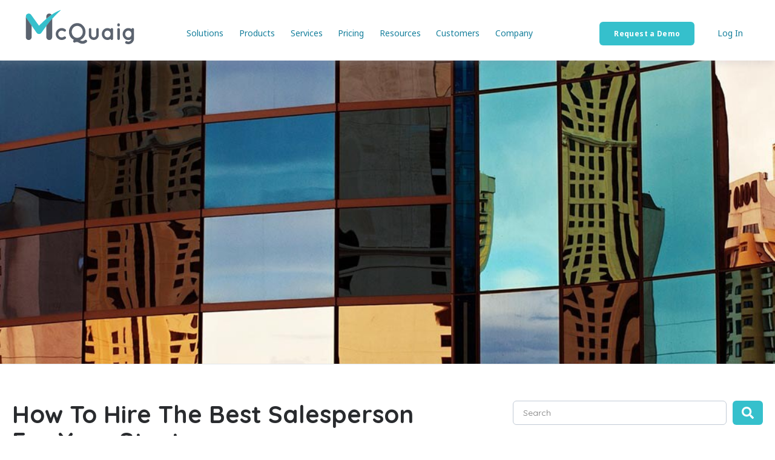

--- FILE ---
content_type: text/html; charset=UTF-8
request_url: https://blog.mcquaig.com/hire-best-salesperson-startup
body_size: 11706
content:
<!doctype html><html lang="en"><head>
    <meta charset="utf-8">
    <title>How To Hire The Best Salesperson For Your Startup</title>
    <link rel="shortcut icon" href="https://blog.mcquaig.com/hubfs/McQuaig%20Logo.png">
    <meta name="description" content="Sales is one of the most critical startup roles. Here are 4 things to consider when you're ready to hire your first full-time salesperson.">
    

	
	

    
    
    
<meta name="viewport" content="width=device-width, initial-scale=1">

    
    <meta property="og:description" content="Sales is one of the most critical startup roles. Here are 4 things to consider when you're ready to hire your first full-time salesperson.">
    <meta property="og:title" content="How To Hire The Best Salesperson For Your Startup">
    <meta name="twitter:description" content="Sales is one of the most critical startup roles. Here are 4 things to consider when you're ready to hire your first full-time salesperson.">
    <meta name="twitter:title" content="How To Hire The Best Salesperson For Your Startup">

    

    
    <style>
a.cta_button{-moz-box-sizing:content-box !important;-webkit-box-sizing:content-box !important;box-sizing:content-box !important;vertical-align:middle}.hs-breadcrumb-menu{list-style-type:none;margin:0px 0px 0px 0px;padding:0px 0px 0px 0px}.hs-breadcrumb-menu-item{float:left;padding:10px 0px 10px 10px}.hs-breadcrumb-menu-divider:before{content:'›';padding-left:10px}.hs-featured-image-link{border:0}.hs-featured-image{float:right;margin:0 0 20px 20px;max-width:50%}@media (max-width: 568px){.hs-featured-image{float:none;margin:0;width:100%;max-width:100%}}.hs-screen-reader-text{clip:rect(1px, 1px, 1px, 1px);height:1px;overflow:hidden;position:absolute !important;width:1px}
</style>

<link rel="stylesheet" href="https://blog.mcquaig.com/hubfs/hub_generated/template_assets/1/156051768157/1767989536341/template_main.min.css">
<link rel="stylesheet" href="https://blog.mcquaig.com/hubfs/hub_generated/template_assets/1/156051280292/1767989540418/template_child.min.css">

<style>
  #hs_cos_wrapper_Navbar_with_Menu .kl-header.custom .kl-navbar__logo {
  margin-bottom:12px;
  margin-right:unset;
}

#hs_cos_wrapper_Navbar_with_Menu .kl-header.custom .kl-navbar__content { margin-top:10px; }

#hs_cos_wrapper_Navbar_with_Menu .kl-header.custom .kl-header-placeholder,
#hs_cos_wrapper_Navbar_with_Menu .kl-header.custom .kl-navbar { height:100px; }

#hs_cos_wrapper_Navbar_with_Menu .kl-header.custom .kl-navbar__menu {
  list-style:none;
  display:flex;
  margin:0 auto;
  padding:0;
  align-items:center;
}

#hs_cos_wrapper_Navbar_with_Menu .kl-header.custom .kl-navbar__end a.button.Navbar_with_Menu__button:last-child { margin:0; }

#hs_cos_wrapper_Navbar_with_Menu .kl-header.custom .kl-navbar__button {
  color:var(--secondary);
  font-weight:normal;
  font-family:'Noto Sans',sans-serif;
  font-size:14px;
  padding:0.4rem 0.8rem;
}

#hs_cos_wrapper_Navbar_with_Menu .kl-header.custom .kl-navbar__button:hover { color:var(--body-txt); }

#hs_cos_wrapper_Navbar_with_Menu .kl-header.custom .kl-navbar__button>span {
  position:relative;
  display:inline-block;
  padding:0;
}

#hs_cos_wrapper_Navbar_with_Menu .kl-header.custom .kl-navbar__button>span::after { all:unset; }

#hs_cos_wrapper_Navbar_with_Menu .kl-header.custom .kl-navbar__button:active,
#hs_cos_wrapper_Navbar_with_Menu .kl-header.custom .kl-navbar__button--active,
#hs_cos_wrapper_Navbar_with_Menu .kl-header.custom .kl-navbar__button:hover {
  background-color:var(--primary-bg);
  border-radius:0.4rem;
  color:var(--body-txt);
}

#hs_cos_wrapper_Navbar_with_Menu .kl-header.custom .kl-navbar__button--active,
#hs_cos_wrapper_Navbar_with_Menu .kl-header.custom .kl-navbar__button:active,
#hs_cos_wrapper_Navbar_with_Menu .kl-header.custom .kl-navbar__button:focus {
  color:var(--body-txt);
  text-decoration:none;
}

#hs_cos_wrapper_Navbar_with_Menu .kl-header.custom .kl-navbar__end .button.Navbar_with_Menu__button {
  padding:13px 24px;
  transform:unset;
}

#hs_cos_wrapper_Navbar_with_Menu .kl-header.custom .kl-navbar__item { margin:0 6px; }

#hs_cos_wrapper_Navbar_with_Menu .kl-header.custom .kl-pricing__badge { background-color:var(--primary-bg); }

#hs_cos_wrapper_Navbar_with_Menu .kl-header.custom .kl-navbar__panel-wrapper { max-width:1240px; }

#hs_cos_wrapper_Navbar_with_Menu .kl-header.custom .kl-navbar__panel {
  background-color:var(--body_bg);
  box-shadow:0 5px 10px rgba(154,161,177,0.2);
  border-top:var(--borders) solid 1px;
  top:100px;
}

#hs_cos_wrapper_Navbar_with_Menu .kl-header.custom .kl-footer__byline-wrapper { display:none !important; }

#hs_cos_wrapper_Navbar_with_Menu .kl-header.custom .kl-navbar__description--full {
  flex-basis:225px !important;
  flex:0 0 auto;
  border-right:var(--borders) solid 1px;
  padding:0;
  margin:0 0 0 20px;
}

#hs_cos_wrapper_Navbar_with_Menu .kl-header.custom .kl-navbar__description--full h1,
#hs_cos_wrapper_Navbar_with_Menu .kl-header.custom .kl-navbar__description--full h2,
#hs_cos_wrapper_Navbar_with_Menu .kl-header.custom .kl-navbar__description--full h3,
#hs_cos_wrapper_Navbar_with_Menu .kl-header.custom .kl-navbar__description--full h4,
#hs_cos_wrapper_Navbar_with_Menu .kl-header.custom .kl-navbar__description--full h5 {
  color:var(--secondary);
  font-size:28px;
}

#hs_cos_wrapper_Navbar_with_Menu .kl-header.custom .kl-navbar__description {
  flex-basis:unset;
  flex:1 1 auto;
  padding:6px 0;
}

#hs_cos_wrapper_Navbar_with_Menu .kl-header.custom .kl-navbar__description>a {
  color:var(--body-txt);
  text-decoration:underline;
  display:inline-block;
}

#hs_cos_wrapper_Navbar_with_Menu .kl-header.custom .kl-navbar__description>a:focus,
#hs_cos_wrapper_Navbar_with_Menu .kl-header.custom .kl-navbar__description>a:hover { color:var(--a); }

#hs_cos_wrapper_Navbar_with_Menu .kl-header.custom .kl-navbar__description>a .wrap-item {
  display:flex;
  flex-direction:row;
  gap:5px;
  align-items:center;
}

#hs_cos_wrapper_Navbar_with_Menu .kl-header.custom .kl-navbar__description>a .wrap-item .icon-item {
  width:auto;
  height:40px;
}

#hs_cos_wrapper_Navbar_with_Menu .kl-header.custom .kl-navbar__description>a .wrap-item .desc-item {}

#hs_cos_wrapper_Navbar_with_Menu .kl-header.custom .kl-navbar__panel-wrapper .kl-navbar__categories {
  display:grid;
  padding-left:20px;
}

#hs_cos_wrapper_Navbar_with_Menu .kl-header.custom .kl-navbar__panel-wrapper .kl-navbar__categories.col-1 { grid-template-columns:repeat(1,1fr); }

#hs_cos_wrapper_Navbar_with_Menu .kl-header.custom .kl-navbar__panel-wrapper .kl-navbar__categories.col-2 { grid-template-columns:repeat(2,1fr); }

#hs_cos_wrapper_Navbar_with_Menu .kl-header.custom .kl-navbar__panel-wrapper .kl-navbar__categories.col-3 { grid-template-columns:repeat(3,1fr); }

#hs_cos_wrapper_Navbar_with_Menu .kl-header.custom .kl-navbar__panel-wrapper .kl-navbar__categories.col-4 { grid-template-columns:repeat(4,1fr); }

#hs_cos_wrapper_Navbar_with_Menu .kl-header.custom .kl-navbar__description--extra {
  flex-basis:200px;
  border-radius:10px;
  padding:20px;
  background-color:var(--info);
  opacity:1;
}

#hs_cos_wrapper_Navbar_with_Menu .kl-header.custom .kl-navbar__item--active .kl-navbar__button { color:unset; }

@media screen and (max-width:1380px) {
  #hs_cos_wrapper_Navbar_with_Menu .kl-header.custom .kl-navbar__panel-wrapper {
    padding-left:20px;
    padding-right:20px;
  }

  #hs_cos_wrapper_Navbar_with_Menu .kl-header.custom .kl-navbar__item { margin:0; }

  #hs_cos_wrapper_Navbar_with_Menu .kl-header.custom .kl-navbar__description--full { flex-basis:200px !important; }

  #hs_cos_wrapper_Navbar_with_Menu .kl-header.custom .kl-navbar__categories { flex-basis:430px; }

  #hs_cos_wrapper_Navbar_with_Menu .kl-header.custom .kl-navbar__end a.button.Navbar_with_Menu__button:last-child { padding:13px; }
}

@media screen and (max-width:920px) {
  #hs_cos_wrapper_Navbar_with_Menu .kl-header.custom,
  #hs_cos_wrapper_Navbar_with_Menu .kl-header-placeholder,
  #hs_cos_wrapper_Navbar_with_Menu .kl-header.custom .kl-header-placeholder,
  #hs_cos_wrapper_Navbar_with_Menu .kl-navbar,
  #hs_cos_wrapper_Navbar_with_Menu .kl-header.custom .kl-navbar { height:70px; }

  #hs_cos_wrapper_Navbar_with_Menu .kl-header.custom .kl-navbar__content {
    height:calc(100% - 70px);
    padding:20px;
    border-top:solid 1px var(--border-header);
    margin-top:unset;
  }

  #hs_cos_wrapper_Navbar_with_Menu .kl-header.custom .kl-navbar__logo {
    height:45px;
    margin-top:5px;
  }

  #hs_cos_wrapper_Navbar_with_Menu .kl-header.custom .kl-navbar__menu {
    align-items:unset;
    display:unset;
    list-style:none;
    margin:unset;
    padding:unset;
  }

  #hs_cos_wrapper_Navbar_with_Menu .kl-header.custom .kl-navbar__panel {
    background-color:unset;
    border-top:unset;
    box-shadow:unset;
  }

  #hs_cos_wrapper_Navbar_with_Menu .kl-header.custom .kl-navbar__button.kl-navbar__dropdown {
    font-size:1.125rem;
    padding:0;
  }

  #hs_cos_wrapper_Navbar_with_Menu .kl-header.custom .kl-navbar__panel-wrapper { padding:0 0 32px 0; }

  #hs_cos_wrapper_Navbar_with_Menu .kl-header.custom .kl-navbar__description--full { display:none; }

  #hs_cos_wrapper_Navbar_with_Menu .kl-header.custom .kl-navbar__panel-wrapper .kl-navbar__categories.col-1,
  #hs_cos_wrapper_Navbar_with_Menu .kl-header.custom .kl-navbar__panel-wrapper .kl-navbar__categories.col-2,
  #hs_cos_wrapper_Navbar_with_Menu .kl-header.custom .kl-navbar__panel-wrapper .kl-navbar__categories.col-3,
  #hs_cos_wrapper_Navbar_with_Menu .kl-header.custom .kl-navbar__panel-wrapper .kl-navbar__categories.col-4 { grid-template-columns:repeat(1,1fr); }

  #hs_cos_wrapper_Navbar_with_Menu .kl-header.custom .kl-navbar__button--active,
  #hs_cos_wrapper_Navbar_with_Menu .kl-header.custom .kl-navbar__button:active,
  #hs_cos_wrapper_Navbar_with_Menu .kl-header.custom .kl-navbar__button:hover {
    background-color:unset;
    border-radius:unset;
  }

  #hs_cos_wrapper_Navbar_with_Menu .kl-header.custom .kl-navbar__item--active .kl-navbar__button { font-size:1.5rem !important; }
}

</style>


  <style>
    

    

    

    

    

    

  </style>
  
<link rel="stylesheet" href="/hs/hsstatic/AsyncSupport/static-1.501/sass/comments_listing_asset.css">
<link rel="stylesheet" href="https://blog.mcquaig.com/hubfs/hub_generated/module_assets/1/169566678609/1765553617986/module_andrea_search_input.min.css">

<style>
  #hs_cos_wrapper_site_search .hs-search-field__bar>form { border-radius:px; }

#hs_cos_wrapper_site_search .hs-search-field__bar>form>label {}

#hs_cos_wrapper_site_search .hs-search-field__bar>form>.hs-search-field__input { border-radius:px; }

#hs_cos_wrapper_site_search .hs-search-field__button { border-radius:px; }

#hs_cos_wrapper_site_search .hs-search-field__button:hover,
#hs_cos_wrapper_site_search .hs-search-field__button:focus {}

#hs_cos_wrapper_site_search .hs-search-field__button:active {}

#hs_cos_wrapper_site_search .hs-search-field--open .hs-search-field__suggestions { border-radius:px; }

#hs_cos_wrapper_site_search .hs-search-field--open .hs-search-field__suggestions a {}

#hs_cos_wrapper_site_search .hs-search-field--open .hs-search-field__suggestions a:hover {}

</style>

<link rel="stylesheet" href="https://blog.mcquaig.com/hubfs/hub_generated/module_assets/1/157287235765/1742098089020/module_Footer.min.css">
<style>
  @font-face {
    font-family: "Inter";
    font-weight: 400;
    font-style: normal;
    font-display: swap;
    src: url("/_hcms/googlefonts/Inter/regular.woff2") format("woff2"), url("/_hcms/googlefonts/Inter/regular.woff") format("woff");
  }
  @font-face {
    font-family: "Inter";
    font-weight: 700;
    font-style: normal;
    font-display: swap;
    src: url("/_hcms/googlefonts/Inter/700.woff2") format("woff2"), url("/_hcms/googlefonts/Inter/700.woff") format("woff");
  }
  @font-face {
    font-family: "Inter";
    font-weight: 700;
    font-style: normal;
    font-display: swap;
    src: url("/_hcms/googlefonts/Inter/700.woff2") format("woff2"), url("/_hcms/googlefonts/Inter/700.woff") format("woff");
  }
  @font-face {
    font-family: "Noto Sans";
    font-weight: 400;
    font-style: normal;
    font-display: swap;
    src: url("/_hcms/googlefonts/Noto_Sans/regular.woff2") format("woff2"), url("/_hcms/googlefonts/Noto_Sans/regular.woff") format("woff");
  }
  @font-face {
    font-family: "Noto Sans";
    font-weight: 700;
    font-style: normal;
    font-display: swap;
    src: url("/_hcms/googlefonts/Noto_Sans/700.woff2") format("woff2"), url("/_hcms/googlefonts/Noto_Sans/700.woff") format("woff");
  }
  @font-face {
    font-family: "Noto Sans";
    font-weight: 700;
    font-style: normal;
    font-display: swap;
    src: url("/_hcms/googlefonts/Noto_Sans/700.woff2") format("woff2"), url("/_hcms/googlefonts/Noto_Sans/700.woff") format("woff");
  }
  @font-face {
    font-family: "Quicksand";
    font-weight: 400;
    font-style: normal;
    font-display: swap;
    src: url("/_hcms/googlefonts/Quicksand/regular.woff2") format("woff2"), url("/_hcms/googlefonts/Quicksand/regular.woff") format("woff");
  }
  @font-face {
    font-family: "Quicksand";
    font-weight: 700;
    font-style: normal;
    font-display: swap;
    src: url("/_hcms/googlefonts/Quicksand/700.woff2") format("woff2"), url("/_hcms/googlefonts/Quicksand/700.woff") format("woff");
  }
  @font-face {
    font-family: "Quicksand";
    font-weight: 700;
    font-style: normal;
    font-display: swap;
    src: url("/_hcms/googlefonts/Quicksand/700.woff2") format("woff2"), url("/_hcms/googlefonts/Quicksand/700.woff") format("woff");
  }
  @font-face {
    font-family: "Rubik";
    font-weight: 400;
    font-style: normal;
    font-display: swap;
    src: url("/_hcms/googlefonts/Rubik/regular.woff2") format("woff2"), url("/_hcms/googlefonts/Rubik/regular.woff") format("woff");
  }
  @font-face {
    font-family: "Rubik";
    font-weight: 700;
    font-style: normal;
    font-display: swap;
    src: url("/_hcms/googlefonts/Rubik/700.woff2") format("woff2"), url("/_hcms/googlefonts/Rubik/700.woff") format("woff");
  }
  @font-face {
    font-family: "Rubik";
    font-weight: 700;
    font-style: normal;
    font-display: swap;
    src: url("/_hcms/googlefonts/Rubik/700.woff2") format("woff2"), url("/_hcms/googlefonts/Rubik/700.woff") format("woff");
  }
</style>

    <script type="application/ld+json">
{
  "mainEntityOfPage" : {
    "@type" : "WebPage",
    "@id" : "https://blog.mcquaig.com/hire-best-salesperson-startup"
  },
  "author" : {
    "name" : "Venessa Vasilakeris",
    "url" : "https://blog.mcquaig.com/author/venessa-vasilakeris",
    "@type" : "Person"
  },
  "headline" : "How To Hire The Best Salesperson For Your Startup",
  "datePublished" : "2017-07-11T11:23:00.000Z",
  "dateModified" : "2024-06-04T14:28:37.021Z",
  "publisher" : {
    "name" : "McQuaig Institute",
    "logo" : {
      "url" : "https://24277308.fs1.hubspotusercontent-na1.net/hubfs/24277308/McQuaig%20Logo.png",
      "@type" : "ImageObject"
    },
    "@type" : "Organization"
  },
  "@context" : "https://schema.org",
  "@type" : "BlogPosting",
  "image" : [ "https://24277308.fs1.hubspotusercontent-na1.net/hubfs/24277308/Imported_Blog_Media/Glass-Hire-Salesperson.jpg" ]
}
</script>


<script data-search_input-config="config_site_search" type="application/json">
{
  "autosuggest_results_message": "Results for \u201C[[search_term]]\u201D",
  "autosuggest_no_results_message": "There are no autosuggest results for \u201C[[search_term]]\u201D",
  "sr_empty_search_field_message": "There are no suggestions because the search field is empty.",
  "sr_autosuggest_results_message": "There are currently [[number_of_results]] auto-suggested results for [[search_term]]. Navigate to the results list by pressing the down arrow key, or press return to search for all results.",
  "sr_search_field_aria_label": "This is a search field with an auto-suggest feature attached.",
  "sr_search_button_aria_label": "Search"
}
</script>


    
<!--  Added by GoogleAnalytics4 integration -->
<script>
var _hsp = window._hsp = window._hsp || [];
window.dataLayer = window.dataLayer || [];
function gtag(){dataLayer.push(arguments);}

var useGoogleConsentModeV2 = true;
var waitForUpdateMillis = 1000;


if (!window._hsGoogleConsentRunOnce) {
  window._hsGoogleConsentRunOnce = true;

  gtag('consent', 'default', {
    'ad_storage': 'denied',
    'analytics_storage': 'denied',
    'ad_user_data': 'denied',
    'ad_personalization': 'denied',
    'wait_for_update': waitForUpdateMillis
  });

  if (useGoogleConsentModeV2) {
    _hsp.push(['useGoogleConsentModeV2'])
  } else {
    _hsp.push(['addPrivacyConsentListener', function(consent){
      var hasAnalyticsConsent = consent && (consent.allowed || (consent.categories && consent.categories.analytics));
      var hasAdsConsent = consent && (consent.allowed || (consent.categories && consent.categories.advertisement));

      gtag('consent', 'update', {
        'ad_storage': hasAdsConsent ? 'granted' : 'denied',
        'analytics_storage': hasAnalyticsConsent ? 'granted' : 'denied',
        'ad_user_data': hasAdsConsent ? 'granted' : 'denied',
        'ad_personalization': hasAdsConsent ? 'granted' : 'denied'
      });
    }]);
  }
}

gtag('js', new Date());
gtag('set', 'developer_id.dZTQ1Zm', true);
gtag('config', 'G-482PSC8RZF');
</script>
<script async src="https://www.googletagmanager.com/gtag/js?id=G-482PSC8RZF"></script>

<!-- /Added by GoogleAnalytics4 integration -->

<!--  Added by GoogleTagManager integration -->
<script>
var _hsp = window._hsp = window._hsp || [];
window.dataLayer = window.dataLayer || [];
function gtag(){dataLayer.push(arguments);}

var useGoogleConsentModeV2 = true;
var waitForUpdateMillis = 1000;



var hsLoadGtm = function loadGtm() {
    if(window._hsGtmLoadOnce) {
      return;
    }

    if (useGoogleConsentModeV2) {

      gtag('set','developer_id.dZTQ1Zm',true);

      gtag('consent', 'default', {
      'ad_storage': 'denied',
      'analytics_storage': 'denied',
      'ad_user_data': 'denied',
      'ad_personalization': 'denied',
      'wait_for_update': waitForUpdateMillis
      });

      _hsp.push(['useGoogleConsentModeV2'])
    }

    (function(w,d,s,l,i){w[l]=w[l]||[];w[l].push({'gtm.start':
    new Date().getTime(),event:'gtm.js'});var f=d.getElementsByTagName(s)[0],
    j=d.createElement(s),dl=l!='dataLayer'?'&l='+l:'';j.async=true;j.src=
    'https://www.googletagmanager.com/gtm.js?id='+i+dl;f.parentNode.insertBefore(j,f);
    })(window,document,'script','dataLayer','GTM-TCQQGZ4');

    window._hsGtmLoadOnce = true;
};

_hsp.push(['addPrivacyConsentListener', function(consent){
  if(consent.allowed || (consent.categories && consent.categories.analytics)){
    hsLoadGtm();
  }
}]);

</script>

<!-- /Added by GoogleTagManager integration -->


<style>
  html { scroll-behavior: smooth; }
</style>
<link rel="amphtml" href="https://blog.mcquaig.com/hire-best-salesperson-startup?hs_amp=true">

<meta property="og:image" content="https://blog.mcquaig.com/hubfs/Imported_Blog_Media/Glass-Hire-Salesperson.jpg">
<meta property="og:image:width" content="1024">
<meta property="og:image:height" content="598">

<meta name="twitter:image" content="https://blog.mcquaig.com/hubfs/Imported_Blog_Media/Glass-Hire-Salesperson.jpg">


<meta property="og:url" content="https://blog.mcquaig.com/hire-best-salesperson-startup">
<meta name="twitter:card" content="summary_large_image">

<link rel="canonical" href="https://blog.mcquaig.com/hire-best-salesperson-startup">

<meta property="og:type" content="article">
<link rel="alternate" type="application/rss+xml" href="https://blog.mcquaig.com/rss.xml">
<meta name="twitter:domain" content="blog.mcquaig.com">
<script src="//platform.linkedin.com/in.js" type="text/javascript">
    lang: en_US
</script>

<meta http-equiv="content-language" content="en">







  <meta name="generator" content="HubSpot"></head>
  <body>
<!--  Added by GoogleTagManager integration -->
<noscript><iframe src="https://www.googletagmanager.com/ns.html?id=GTM-TCQQGZ4" height="0" width="0" style="display:none;visibility:hidden"></iframe></noscript>

<!-- /Added by GoogleTagManager integration -->

    <div class="body-wrapper   hs-content-id-169415241885 hs-blog-post hs-blog-id-169414597737">
      
        <div data-global-resource-path="atlas-theme-andrea/templates/partials/header.html">

  <div id="hs_cos_wrapper_Navbar_with_Menu" class="hs_cos_wrapper hs_cos_wrapper_widget hs_cos_wrapper_type_module" style="" data-hs-cos-general-type="widget" data-hs-cos-type="module">






<header class="kl-header custom">

  <nav class="kl-navbar content-wrapper">

    
      

  

    

    

    

    

    

    

  

  
    
  

  

  

  

  

  
    <a href="https://mcquaig.com/" class="kl-navbar__logo--col">
        

  
    
  

  

  
    
  

  <img src="https://blog.mcquaig.com/hubfs/mcquaig-logo-light.svg" alt="McQuaig" width="100%" style="max-width: 183px; max-height: 60px" class="kl-navbar__logo">
      </a>
  
    

    <div class="kl-navbar__mobile">
      
        <span id="hs_cos_wrapper_Navbar_with_Menu_language_switcher" class="hs_cos_wrapper hs_cos_wrapper_widget hs_cos_wrapper_type_language_switcher" style="" data-hs-cos-general-type="widget" data-hs-cos-type="language_switcher"></span>
      
      
      <button class="hamburger hamburger--squeeze kl-navbar__hamburger" type="button">
        <span class="hamburger-box">
          <span class="hamburger-inner"></span>
        </span>
      </button>
      
    </div>

    <div class="kl-navbar__content">

      <ul class="kl-navbar__menu">
        
          <li class="kl-navbar__item">

            
            

            

  
    

  

  
    
  

  

  

  

  

  
    <a href="#" class="kl-navbar__button kl-navbar__dropdown">
              <span>Solutions</span>
            </a>
  

            
            
              <div class="kl-navbar__panel">
                <div class="kl-navbar__panel-wrapper">
                  
                    <div class="kl-navbar__description--full">
                      <h2>Solutions</h2>
                    </div>
                  
                  <div class="kl-navbar__categories col-1">
                    
                      <div class="kl-navbar__description">
                        

  

    

    

    

    

    

    

  

  

  

  

  

  

  
    <a href="https://mcquaig.com/the-mcquaig-way">
                          <div class="wrap-item">
                            
                            <span class="desc-item">The McQuaig Way</span>
                          </div>
                        </a>
  
                      </div>
                    
                      <div class="kl-navbar__description">
                        

  

    

    

    

    

    

    

  

  

  

  

  

  

  
    <a href="https://mcquaig.com/solutions/hire">
                          <div class="wrap-item">
                            
                            <span class="desc-item">Hire</span>
                          </div>
                        </a>
  
                      </div>
                    
                      <div class="kl-navbar__description">
                        

  

    

    

    

    

    

    

  

  

  

  

  

  

  
    <a href="https://mcquaig.com/solutions/develop">
                          <div class="wrap-item">
                            
                            <span class="desc-item">Develop</span>
                          </div>
                        </a>
  
                      </div>
                    
                      <div class="kl-navbar__description">
                        

  

    

    

    

    

    

    

  

  

  

  

  

  

  
    <a href="https://mcquaig.com/solutions/retain">
                          <div class="wrap-item">
                            
                            <span class="desc-item">Retain</span>
                          </div>
                        </a>
  
                      </div>
                    
                  </div>
                  
                </div>
              </div>
            
          </li>
        
          <li class="kl-navbar__item">

            
            

            

  
    

  

  
    
  

  

  

  

  

  
    <a href="#" class="kl-navbar__button kl-navbar__dropdown">
              <span>Products</span>
            </a>
  

            
            
              <div class="kl-navbar__panel">
                <div class="kl-navbar__panel-wrapper">
                  
                    <div class="kl-navbar__description--full">
                      <h2>Products</h2>
                    </div>
                  
                  <div class="kl-navbar__categories col-2">
                    
                      <div class="kl-navbar__description">
                        

  

    

    

    

    

    

    

  

  

  

  

  

  

  
    <a href="https://mcquaig.com/products/job-survey">
                          <div class="wrap-item">
                            
                              
                              
                               
                              <img src="https://blog.mcquaig.com/hubfs/Job%20Survey%20icon%20bw.svg" alt="Job Survey" width="30" height="30">
                            
                            <span class="desc-item">Job Survey</span>
                          </div>
                        </a>
  
                      </div>
                    
                      <div class="kl-navbar__description">
                        

  
    

  

  

  

  

  

  

  
    <a href="https://mcquaig.com/products/word-survey">
                          <div class="wrap-item">
                            
                              
                              
                               
                              <img src="https://blog.mcquaig.com/hubfs/Word%20Survey%20icon%20bw.svg" alt="Word Survey" width="30" height="30">
                            
                            <span class="desc-item">Word Survey</span>
                          </div>
                        </a>
  
                      </div>
                    
                      <div class="kl-navbar__description">
                        

  

    

    

    

    

    

    

  

  

  

  

  

  

  
    <a href="https://mcquaig.com/products/mental-agility-test">
                          <div class="wrap-item">
                            
                              
                              
                               
                              <img src="https://blog.mcquaig.com/hubfs/Mental%20Agility%20Test%20icon%20bw.svg" alt="Mental Agility Test" width="30" height="30">
                            
                            <span class="desc-item">Mental Agility Test</span>
                          </div>
                        </a>
  
                      </div>
                    
                      <div class="kl-navbar__description">
                        

  

    

    

    

    

    

    

  

  

  

  

  

  

  
    <a href="https://mcquaig.com/products/360-leadership-review">
                          <div class="wrap-item">
                            
                              
                              
                               
                              <img src="https://blog.mcquaig.com/hubfs/360%20icon%20bw.svg" alt="360 Leadership Review" width="30" height="30">
                            
                            <span class="desc-item">360 Leadership Review</span>
                          </div>
                        </a>
  
                      </div>
                    
                      <div class="kl-navbar__description">
                        

  

    

    

    

    

    

    

  

  

  

  

  

  

  
    <a href="https://mcquaig.com/products/self-development-survey">
                          <div class="wrap-item">
                            
                              
                              
                               
                              <img src="https://blog.mcquaig.com/hubfs/Self%20Development%20Survey%20icon%20bw.svg" alt="Self-Development Survey" width="30" height="30">
                            
                            <span class="desc-item">Self-Development Survey</span>
                          </div>
                        </a>
  
                      </div>
                    
                      <div class="kl-navbar__description">
                        

  

    

    

    

    

    

    

  

  

  

  

  

  

  
    <a href="https://mcquaig.com/products/teamsync">
                          <div class="wrap-item">
                            
                              
                              
                               
                              <img src="https://blog.mcquaig.com/hubfs/TeamSync%20icon%20bw.svg" alt="TeamSync" width="30" height="30">
                            
                            <span class="desc-item">TeamSync</span>
                          </div>
                        </a>
  
                      </div>
                    
                      <div class="kl-navbar__description">
                        

  

    

    

    

    

    

    

  

  

  

  

  

  

  
    <a href="https://mcquaig.com/products/maven">
                          <div class="wrap-item">
                            
                              
                              
                               
                              <img src="https://blog.mcquaig.com/hubfs/maven-icon-bw.svg" alt="McQuaig Maven" width="30" height="30">
                            
                            <span class="desc-item">McQuaig Maven</span>
                          </div>
                        </a>
  
                      </div>
                    
                  </div>
                  
                </div>
              </div>
            
          </li>
        
          <li class="kl-navbar__item">

            
            

            

  
    

  

  
    
  

  

  

  

  

  
    <a href="#" class="kl-navbar__button kl-navbar__dropdown">
              <span>Services</span>
            </a>
  

            
            
              <div class="kl-navbar__panel">
                <div class="kl-navbar__panel-wrapper">
                  
                    <div class="kl-navbar__description--full">
                      <h2>Services</h2>
                    </div>
                  
                  <div class="kl-navbar__categories col-">
                    
                      <div class="kl-navbar__description">
                        

  

    

    

    

    

    

    

  

  

  

  

  

  

  
    <a href="https://mcquaig.com/certification-training">
                          <div class="wrap-item">
                            
                            <span class="desc-item">Certification Training</span>
                          </div>
                        </a>
  
                      </div>
                    
                      <div class="kl-navbar__description">
                        

  

    

    

    

    

    

    

  

  

  

  

  

  

  
    <a href="https://mcquaig.com/team-effectiveness-training">
                          <div class="wrap-item">
                            
                            <span class="desc-item">Team Effectiveness Training</span>
                          </div>
                        </a>
  
                      </div>
                    
                      <div class="kl-navbar__description">
                        

  

    

    

    

    

    

    

  

  

  

  

  

  

  
    <a href="https://mcquaig.com/integrations">
                          <div class="wrap-item">
                            
                            <span class="desc-item">Integrations</span>
                          </div>
                        </a>
  
                      </div>
                    
                  </div>
                  
                </div>
              </div>
            
          </li>
        
          <li class="kl-navbar__item">

            
            
              
            

            

  

    

    

    

    

    

    

  

  
    
  

  

  

  

  

  
    <a href="https://mcquaig.com/pricing" class="kl-navbar__button kl-navbar__dropdown kl-navbar__leaf">
              <span>Pricing</span>
            </a>
  

            
            
          </li>
        
          <li class="kl-navbar__item">

            
            

            

  
    

  

  
    
  

  

  

  

  

  
    <a href="#" class="kl-navbar__button kl-navbar__dropdown">
              <span>Resources</span>
            </a>
  

            
            
              <div class="kl-navbar__panel">
                <div class="kl-navbar__panel-wrapper">
                  
                    <div class="kl-navbar__description--full">
                      <h2>Resources</h2>
                    </div>
                  
                  <div class="kl-navbar__categories col-">
                    
                      <div class="kl-navbar__description">
                        

  

    

    

    

    

    

    

  

  

  

  

  

  

  
    <a href="https://blog.mcquaig.com">
                          <div class="wrap-item">
                            
                            <span class="desc-item">Blog</span>
                          </div>
                        </a>
  
                      </div>
                    
                      <div class="kl-navbar__description">
                        

  

    

    

    

    

    

    

  

  

  

  

  

  

  
    <a href="https://mcquaig.com/resources">
                          <div class="wrap-item">
                            
                            <span class="desc-item">Resource Center</span>
                          </div>
                        </a>
  
                      </div>
                    
                      <div class="kl-navbar__description">
                        

  

    

    

    

    

    
      
      
    

    
      
    

  

  

  

  

  

  

  
    <a href="https://turnovercost.mcquaig.com/" target="_blank" rel="noopener">
                          <div class="wrap-item">
                            
                            <span class="desc-item">Cost of Turnover Calculator</span>
                          </div>
                        </a>
  
                      </div>
                    
                  </div>
                  
                </div>
              </div>
            
          </li>
        
          <li class="kl-navbar__item">

            
            

            

  
    

  

  
    
  

  

  

  

  

  
    <a href="#" class="kl-navbar__button kl-navbar__dropdown">
              <span>Customers</span>
            </a>
  

            
            
              <div class="kl-navbar__panel">
                <div class="kl-navbar__panel-wrapper">
                  
                    <div class="kl-navbar__description--full">
                      <h2>Customers</h2>
                    </div>
                  
                  <div class="kl-navbar__categories col-">
                    
                      <div class="kl-navbar__description">
                        

  

    

    

    

    

    
      
      
    

    
      
    

  

  

  

  

  

  

  
    <a href="https://mcquaig.learnupon.com/" target="_blank" rel="noopener">
                          <div class="wrap-item">
                            
                            <span class="desc-item">McQuaig University</span>
                          </div>
                        </a>
  
                      </div>
                    
                      <div class="kl-navbar__description">
                        

  

    

    

    

    

    
      
      
    

    
      
    

  

  

  

  

  

  

  
    <a href="https://mcquaig.zendesk.com/" target="_blank" rel="noopener">
                          <div class="wrap-item">
                            
                            <span class="desc-item">Knowledge Center</span>
                          </div>
                        </a>
  
                      </div>
                    
                      <div class="kl-navbar__description">
                        

  

    

    

    

    

    
      
      
    

    
      
    

  

  

  

  

  

  

  
    <a href="https://app.mcquaig.com/" target="_blank" rel="noopener">
                          <div class="wrap-item">
                            
                            <span class="desc-item">Log In</span>
                          </div>
                        </a>
  
                      </div>
                    
                  </div>
                  
                </div>
              </div>
            
          </li>
        
          <li class="kl-navbar__item">

            
            

            

  
    

  

  
    
  

  

  

  

  

  
    <a href="#" class="kl-navbar__button kl-navbar__dropdown">
              <span>Company</span>
            </a>
  

            
            
              <div class="kl-navbar__panel">
                <div class="kl-navbar__panel-wrapper">
                  
                    <div class="kl-navbar__description--full">
                      <h2>Company</h2>
                    </div>
                  
                  <div class="kl-navbar__categories col-">
                    
                      <div class="kl-navbar__description">
                        

  

    

    

    

    

    

    

  

  

  

  

  

  

  
    <a href="https://mcquaig.com/about">
                          <div class="wrap-item">
                            
                            <span class="desc-item">About Us</span>
                          </div>
                        </a>
  
                      </div>
                    
                      <div class="kl-navbar__description">
                        

  

    

    

    

    

    

    

  

  

  

  

  

  

  
    <a href="https://mcquaig.com/contact">
                          <div class="wrap-item">
                            
                            <span class="desc-item">Contact Us</span>
                          </div>
                        </a>
  
                      </div>
                    
                  </div>
                  
                </div>
              </div>
            
          </li>
        
      </ul>

      <div class="kl-navbar__end">
        
          <span id="hs_cos_wrapper_Navbar_with_Menu_language_switcher" class="hs_cos_wrapper hs_cos_wrapper_widget hs_cos_wrapper_type_language_switcher" style="" data-hs-cos-general-type="widget" data-hs-cos-type="language_switcher"></span>
        
        
    

  
  	  
  	
		
	
	
    

  

  

  

  

    

  

    

    

    

    
      
    

    

    
      
    

  

  
    
  

  

  

  

  

  
    <a href="https://mcquaig.com/request-a-demo" rel="nofollow" class="button Navbar_with_Menu__button">
      <span>Request a Demo</span>
    </a>
  

  
  
        
    

  
    

  

  

  

  

    

  

    

    

    

    

    
      
      
    

    
      
    

  

  
    
  

  

  

  

  

  
    <a href="https://app.mcquaig.com/" target="_blank" rel="noopener" class="kl-navbar__button Navbar_with_Menu__button">
      <span>Log In</span>
    </a>
  

  
  
      </div>

    </div>

  </nav>

</header>

<div class="kl-header-placeholder"></div></div>

</div>
      

      
<main class="body-container-wrapper">
  <div class="body-container body-container--blog-post">

    
    <div class="blog-header blog-header--post blog-header-andrea" style="background-image: url('https://blog.mcquaig.com/hubfs/Imported_Blog_Media/Glass-Hire-Salesperson.jpg');"></div>
    

    <div class="content-wrapper blog-post-andrea">
      
      <div class="left-column">
        
        <article class="blog-post">

          
          

          <h1 class="blog-post__title"><span id="hs_cos_wrapper_name" class="hs_cos_wrapper hs_cos_wrapper_meta_field hs_cos_wrapper_type_text" style="" data-hs-cos-general-type="meta_field" data-hs-cos-type="text">How To Hire The Best Salesperson For Your Startup</span></h1>

          
          <p class="blog-post__summary">Sales is one of the most critical startup roles. Here are 4 things to consider when you're ready to hire your first full-time salesperson.</p>
          

          <div class="blog-post__meta">

            
            <div class="blog-post__avatar" style="background-image: url('https://blog.mcquaig.com/hubfs/Venessa1.png');">
            </div>
            

            <div class="blog-post__author">
              <a href="https://blog.mcquaig.com/author/venessa-vasilakeris">
                Venessa Vasilakeris
              </a>
              <div class="blog-post__timestamp">
                Jul 11, 2017
              </div>
            </div>
          </div>

          <hr class="blog-post__divider">

          <div class="blog-post__body-wrapper">

            <div class="blog-post__body">
              <span id="hs_cos_wrapper_post_body" class="hs_cos_wrapper hs_cos_wrapper_meta_field hs_cos_wrapper_type_rich_text" style="" data-hs-cos-general-type="meta_field" data-hs-cos-type="rich_text"><p><span style="background-color: transparent; font-size: 1rem;">Hiring isn’t easy. Hiring for a startup is even harder. In fact, recruiting is the number one challenge that most founders speak about. This is largely due to the fact that most founders don’t have a background in HR. They might be great at what they do, but they’re not experts in recruiting. If this sounds like you, and you’re ready to <a href="https://info.mcquaig.com/most-important-startup-roles">hire some critical startup roles</a>, consider what’s most important at your company right now. If sales are the big focus, here are some critical considerations to keep in mind:</span></p> 
<p><span style="background-color: transparent; font-size: 1rem;">
  <!--more--></span></p> 
<h4>Don’t Be Afraid To Ask For Help!</h4> 
<p>First things first. You can’t do it all by yourself – after all, that’s why you’re growing your team. Hiring is a skill that’s developed over time. If you want to make sure you’re doing all you can to make the right hiring decisions, then take advantage of the resources available to you. Talk to your network. Where have they had success sourcing salespeople in the past? Ask for referrals; sometimes, the best talent isn’t applying to job postings. And do some research. We’ve got a number of blog posts that can help you out from <a href="/how-to-improve-hiring-practices-by-writing-better-job-descriptions">defining the role you’re looking for</a>, to <a href="/heres-how-to-ask-better-interview-questions">conducting an effective interview</a> to <a href="/employee-engagement-ideas-to-increase-onboarding-effectiveness">successfully onboarding your employees</a>.</p> 
<h4>Know What You’re Looking For</h4> 
<p>Sales is one of the key positions in a small business, so make sure you know what you want before you start interviewing! Research has been done to determine the types of personality qualities that make for a successful salesperson in general – they need to be assertive, independent and know how to shift gears quickly. But keep in mind that different markets will respond to different qualities in a salesperson. A real hunter will have drastically different qualities from a farmer, so you’ll need to put some thought into what’s best for your specific company and target market. How assertive do they need to be? What structures do you have in place that they’ll be expected to follow? Will the role be fairly dynamic, or will you need the person to be comfortable with routine duties as well?</p> 
<h4>Assess Your Candidate Properly!</h4> 
<p><a href="/2-important-things-before-starting-interview">I’ve said it before</a> and I’ll say it again: casual, unstructured interviews are wildly inaccurate. Once you’ve defined what sales success looks like at your company, make sure you’re screening for it! Most salespeople present themselves as engaging, charismatic, and even charming in interviews. This sort of presence is probably important, but it doesn’t tell you anything about their tenacity, strength at closing or ability to deal with rejection.</p> 
<p><a href="/ask-better-behavioural-interview-questions-the-sarr-method">Behaviour-based interviewing</a> can help you get to these qualities. Behaviour-based reference checking can sometimes be even more valuable. And scientifically sound assessments can give you an even higher level of insight. They’ll give you an idea of a person’s natural behavioural make-up.</p> 
<h4>Don’t Just Hire For Past Performance: Consider Potential</h4> 
<p>The critical startup roles you hire are going to shape the future of your company. And your first salesperson is going to be the face of your company. A skilled hiring manager knows that past successes are important, but they aren’t the only determining factor of future success. A bright candidate who might be lacking in experience but who has the right temperament, attitude, personality and passion will more times than not be the <a href="/heres-how-hiring-for-experience-is-wasting-your-money">better choice for long-term success</a>. If you find those qualities in a salesperson, they’ll really have the potential to make it rain!</p> 
<p></p> 
<p>The most valuable asset your company will ever have is its people. As you hire the positions that will determine your startup’s structure moving forward, it’s important that you do everything you can to make sure that you’re adding the right ones to your team. If sales is your next focus, consider these things as you start your search. Good luck on your next hire, and stay tuned for more posts about hiring vital startup roles!</p></span>
            </div>

            

          </div>

        </article>
        

        
        
        <div class="blog-comments">
          <div id="hs_cos_wrapper_blog_comments" class="hs_cos_wrapper hs_cos_wrapper_widget hs_cos_wrapper_type_module widget-type-blog_comments" style="" data-hs-cos-general-type="widget" data-hs-cos-type="module"><span id="hs_cos_wrapper_blog_comments_blog_comments" class="hs_cos_wrapper hs_cos_wrapper_widget hs_cos_wrapper_type_blog_comments" style="" data-hs-cos-general-type="widget" data-hs-cos-type="blog_comments">
<div class="section post-footer">
    <div id="comments-listing" class="new-comments"></div>
    
      <div id="hs_form_target_2254601b-a8ab-4eb1-8498-ec1e6fede1b0"></div>
      
      
      
      
    
</div>

</span></div>
        </div>
        
        
      </div>
      
      <div class="right-column">
        
        <div class="blog-search-andrea">
          <div id="hs_cos_wrapper_site_search" class="hs_cos_wrapper hs_cos_wrapper_widget hs_cos_wrapper_type_module" style="" data-hs-cos-general-type="widget" data-hs-cos-type="module">












  









<div class="hs-search-field search-andrea">
    <div class="hs-search-field__bar hs-search-field__bar--button-inline  ">
      <form data-hs-do-not-collect="true" class="hs-search-field__form" action="/hs-search-results">

        <label class="hs-search-field__label show-for-sr" for="site_search-input">This is a search field with an auto-suggest feature attached.</label>

        <input role="combobox" aria-expanded="false" aria-controls="autocomplete-results" aria-label="This is a search field with an auto-suggest feature attached." type="search" class="hs-search-field__input" id="site_search-input" name="q" autocomplete="off" aria-autocomplete="list" placeholder="Search">

        
          <input type="hidden" name="type" value="SITE_PAGE">
        
        
        
          <input type="hidden" name="type" value="BLOG_POST">
          <input type="hidden" name="type" value="LISTING_PAGE">
        
        
        

        <button class="hs-search-field__button " aria-label="Search">
          <span id="hs_cos_wrapper_site_search_" class="hs_cos_wrapper hs_cos_wrapper_widget hs_cos_wrapper_type_icon" style="" data-hs-cos-general-type="widget" data-hs-cos-type="icon"><svg version="1.0" xmlns="http://www.w3.org/2000/svg" viewbox="0 0 512 512" aria-hidden="true"><g id="search1_layer"><path d="M505 442.7L405.3 343c-4.5-4.5-10.6-7-17-7H372c27.6-35.3 44-79.7 44-128C416 93.1 322.9 0 208 0S0 93.1 0 208s93.1 208 208 208c48.3 0 92.7-16.4 128-44v16.3c0 6.4 2.5 12.5 7 17l99.7 99.7c9.4 9.4 24.6 9.4 33.9 0l28.3-28.3c9.4-9.4 9.4-24.6.1-34zM208 336c-70.7 0-128-57.2-128-128 0-70.7 57.2-128 128-128 70.7 0 128 57.2 128 128 0 70.7-57.2 128-128 128z" /></g></svg></span>
           </button>
        <div class="hs-search-field__suggestions-container ">
          <ul id="autocomplete-results" role="listbox" aria-label="term" class="hs-search-field__suggestions">
            
              <li role="option" tabindex="-1" aria-posinset="1" aria-setsize="0" class="results-for show-for-sr">There are no suggestions because the search field is empty.</li>
            
          </ul>
        </div>
      </form>
    </div>
    <div id="sr-messenger" class="hs-search-sr-message-container show-for-sr" role="status" aria-live="polite" aria-atomic="true">
    </div>
</div>

</div>
        </div>
        
        
        
        
        
        
        <div class="blog-more">
          <div id="hs_cos_wrapper_Global_Blog_Post_Before_Cards_Text" class="hs_cos_wrapper hs_cos_wrapper_widget hs_cos_wrapper_type_module" style="" data-hs-cos-general-type="widget" data-hs-cos-type="module">



    
  

  

  

  <div class="kl-rich-text">

    

    <div><h2> Similar posts </h2> </div>

    

    
  </div>

  </div>
          <div class="blog-more-posts">
            
  
        <article class="blog-more-posts__post-wrapper">
          <div class="blog-more-posts__post">
            
            <a class="blog-more-posts__post-image" style="background-image: url('https://blog.mcquaig.com/hubfs/Imported_Blog_Media/Tunnel-Accounting.jpg');" href="https://blog.mcquaig.com/startup-roles-accounting">
            </a>
            
            <div class="blog-more-posts__post-content">
              <div>
                
                
                <h3><a href="https://blog.mcquaig.com/startup-roles-accounting">How To Properly Manage Your Startup Dollars</a></h3>
                
                <p>Growth is great, but if you don't hire the right people, you’re going to pay for it down the line! Especially if you're hiring for an accounting...</p>
                
              </div>
              <div class="blog-more-posts__post-meta">
                <span class="blog-more-posts__post-author">
                  Venessa Vasilakeris
                </span>
                <span class="blog-more-posts__post-date">
                  Jul 26, 2017
                </span>
              </div>
            </div>
          </div>
        </article>
        

  
        <article class="blog-more-posts__post-wrapper">
          <div class="blog-more-posts__post">
            
            <a class="blog-more-posts__post-image" style="background-image: url('https://blog.mcquaig.com/hubfs/Imported_Blog_Media/19Q3-Staffing-A-Startup-Dont-Miss-Hiring-For-These-6-Key-Roles-blog.jpg');" href="https://blog.mcquaig.com/staffing-a-startup">
            </a>
            
            <div class="blog-more-posts__post-content">
              <div>
                
                
                <h3><a href="https://blog.mcquaig.com/staffing-a-startup">Staffing A Startup: Don’t Miss Hiring For These 6 Key Roles</a></h3>
                
                <p>It's hard enough to run a startup but when you need to make your first hires, what roles do you need to fill and what skills do you need to find?...</p>
                
              </div>
              <div class="blog-more-posts__post-meta">
                <span class="blog-more-posts__post-author">
                  Eve Davies-Greenwald
                </span>
                <span class="blog-more-posts__post-date">
                  Aug 22, 2019
                </span>
              </div>
            </div>
          </div>
        </article>
        

  
        <article class="blog-more-posts__post-wrapper">
          <div class="blog-more-posts__post">
            
            <a class="blog-more-posts__post-image" style="background-image: url('https://blog.mcquaig.com/hubfs/Imported_Blog_Media/Trees-3-Things-Entrepreneurs-Should-Know-About-Hiring.jpg');" href="https://blog.mcquaig.com/what-entrepreneurs-should-know-about-hiring">
            </a>
            
            <div class="blog-more-posts__post-content">
              <div>
                
                
                <h3><a href="https://blog.mcquaig.com/what-entrepreneurs-should-know-about-hiring">3 Things Every Entrepreneur Should Know About Hiring</a></h3>
                
                <p>Hiring to fill startup roles is a huge challenge. Here are some things every entrepreneur should know when they're ready to hire additional staff.</p>
                
              </div>
              <div class="blog-more-posts__post-meta">
                <span class="blog-more-posts__post-author">
                  The McQuaig Institute
                </span>
                <span class="blog-more-posts__post-date">
                  Jul 27, 2017
                </span>
              </div>
            </div>
          </div>
        </article>
        


          </div>
        </div>
        
      </div>
      
      
    </div>

    
    <div id="hs_cos_wrapper_blog-subscribe" class="hs_cos_wrapper hs_cos_wrapper_widget hs_cos_wrapper_type_module" style="" data-hs-cos-general-type="widget" data-hs-cos-type="module">

<div class="blog-subscribe" style="background-color: rgba(235, 239, 240, 1.0);">
  <div class="blog-subscribe__wrapper content-wrapper">
    <div class="blog-subscribe__header">
      <h3>Stay informed!</h3>
<p>Sign up for the McQuaig Newsletter to get the latest insights, expert tips, and practical strategies delivered straight to your inbox. Don't miss out on valuable content designed to help you and your team succeed. Sign up now and join our community of forward-thinking HR professionals!<br><br><br></p>
    </div>
    <div class="blog-subscribe__form">
      
        <span id="hs_cos_wrapper_blog-subscribe_blog_subscribe" class="hs_cos_wrapper hs_cos_wrapper_widget hs_cos_wrapper_type_blog_subscribe" style="" data-hs-cos-general-type="widget" data-hs-cos-type="blog_subscribe">
<div id="hs_form_target_blog-subscribe_blog_subscribe_19"></div>



</span>
      
    </div>
  </div>
</div></div>

  </div>
</main>


      
        <div data-global-resource-path="atlas-theme-andrea/templates/partials/footer.html">

  <div id="hs_cos_wrapper_Footer" class="hs_cos_wrapper hs_cos_wrapper_widget hs_cos_wrapper_type_module" style="" data-hs-cos-general-type="widget" data-hs-cos-type="module">





<footer class="kl-footer">
  <div class="kl-footer__wrapper content-wrapper">
    
    <div class="kl-footer__content">

      <div class="kl-footer__info">

        

  

    

    

    

    

    

    

  

  

  

  

  

  

  
    <a href="https://mcquaig.com/old">
            

  

  
    
  

  

  <img src="https://blog.mcquaig.com/hubfs/mcquaig-logo-dark.svg" alt="McQuaig Institute" width="240" height="78" loading="">
          </a>
  

        <div class="kl-footer__address"><p>The McQuaig Institute of Executive Development<br>36 Toronto Street, Suite 850<br>Toronto, Ontario, M5C 2C5</p></div>
        <ul class="kl-footer__social">
                  
        </ul>
      </div>

      <div class="kl-footer__menu">
        
          <div class="kl-footer__group">
			  
			  <h3>Solutions</h3>
			  
            <ul>
              
                <li>
                  <a href="https://mcquaig.com/the-mcquaig-way">The McQuaig Way</a>
                </li>
              
                <li>
                  <a href="https://mcquaig.com/solutions/hire">Hire</a>
                </li>
              
                <li>
                  <a href="https://mcquaig.com/solutions/develop">Develop</a>
                </li>
              
                <li>
                  <a href="https://mcquaig.com/solutions/retain">Retain</a>
                </li>
              
            </ul>
          </div>
        
          <div class="kl-footer__group">
			  
			  <h3>Products</h3>
			  
            <ul>
              
                <li>
                  <a href="https://mcquaig.com/products/job-survey">Job Survey</a>
                </li>
              
                <li>
                  <a href="https://mcquaig.com/products/word-survey">Word Survey</a>
                </li>
              
                <li>
                  <a href="https://mcquaig.com/products/mental-agility-test">Agility Test</a>
                </li>
              
                <li>
                  <a href="https://mcquaig.com/products/360-leadership-review">360 Leadership Review</a>
                </li>
              
                <li>
                  <a href="https://mcquaig.com/products/self-development-survey">Self-Development Survey</a>
                </li>
              
                <li>
                  <a href="https://mcquaig.com/products/teamsync">TeamSync</a>
                </li>
              
                <li>
                  <a href="https://mcquaig.com/products/maven">Maven</a>
                </li>
              
            </ul>
          </div>
        
          <div class="kl-footer__group">
			  
			  <h3>Resources</h3>
			  
            <ul>
              
                <li>
                  <a href="https://blog.mcquaig.com">Blog</a>
                </li>
              
                <li>
                  <a href="https://mcquaig.com/resources">Resource Center</a>
                </li>
              
                <li>
                  <a href="https://turnovercost.mcquaig.com/">Turnover Calculator</a>
                </li>
              
            </ul>
          </div>
        
          <div class="kl-footer__group">
			  
			  <h3>Company</h3>
			  
            <ul>
              
                <li>
                  <a href="https://mcquaig.com/about">About Us</a>
                </li>
              
                <li>
                  <a href="https://mcquaig.com/contact">Contact Us</a>
                </li>
              
                <li>
                  <a href="https://information.mcquaig.com/privacy-policy">Privacy Policy</a>
                </li>
              
                <li>
                  <a href="https://ca.linkedin.com/company/the-mcquaig-institute">LinkedIn</a>
                </li>
              
            </ul>
          </div>
        
      </div>

    </div>
    

    
    <div class="kl-footer__legal">
      © 2024 The McQuaig Institute of Executive Development
    </div>
    

  </div>

  
  <div class="kl-footer__byline-wrapper">
    <div class="content-wrapper">
      <div class="kl-footer__byline">
        <span>
          <a href="https://www.kalungi.com/atlas-hubspot-theme-for-b2b-saas-software">
            Powered by Atlas - a B2B SaaS HubSpot theme
            <!-- Made by: https://github.com/pipriles -->
          </a>
        </span>
      </div>
    </div>
  </div>
  
</footer></div>

</div>
      
    </div>
    
<!-- HubSpot performance collection script -->
<script defer src="/hs/hsstatic/content-cwv-embed/static-1.1293/embed.js"></script>
<script src="https://blog.mcquaig.com/hubfs/hub_generated/template_assets/1/156051768141/1767989543590/template_main.min.js"></script>
<script src="https://blog.mcquaig.com/hubfs/hub_generated/template_assets/1/156036506759/1767989543027/template_child.min.js"></script>
<script>
var hsVars = hsVars || {}; hsVars['language'] = 'en';
</script>

<script src="/hs/hsstatic/cos-i18n/static-1.53/bundles/project.js"></script>
<script src="https://blog.mcquaig.com/hubfs/hub_generated/module_assets/1/157287235639/1765553723489/module_Navbar_with_Menu.min.js"></script>
<script src="/hs/hsstatic/AsyncSupport/static-1.501/js/comment_listing_asset.js"></script>
<script>
  function hsOnReadyPopulateCommentsFeed() {
    var options = {
      commentsUrl: "https://api-na1.hubapi.com/comments/v3/comments/thread/public?portalId=24277308&offset=0&limit=10000&contentId=169415241885&collectionId=169414597737",
      maxThreadDepth: 1,
      showForm: true,
      
      skipAssociateContactReason: 'blogComment',
      disableContactPromotion: true,
      
      target: "hs_form_target_2254601b-a8ab-4eb1-8498-ec1e6fede1b0",
      replyTo: "Reply to <em>{{user}}</em>",
      replyingTo: "Replying to {{user}}"
    };
    window.hsPopulateCommentsFeed(options);
  }

  if (document.readyState === "complete" ||
      (document.readyState !== "loading" && !document.documentElement.doScroll)
  ) {
    hsOnReadyPopulateCommentsFeed();
  } else {
    document.addEventListener("DOMContentLoaded", hsOnReadyPopulateCommentsFeed);
  }

</script>


          <!--[if lte IE 8]>
          <script charset="utf-8" src="https://js.hsforms.net/forms/v2-legacy.js"></script>
          <![endif]-->
      
<script data-hs-allowed="true" src="/_hcms/forms/v2.js"></script>

        <script data-hs-allowed="true">
            hbspt.forms.create({
                portalId: '24277308',
                formId: '2254601b-a8ab-4eb1-8498-ec1e6fede1b0',
                pageId: '169415241885',
                region: 'na1',
                pageName: "How To Hire The Best Salesperson For Your Startup",
                contentType: 'blog-post',
                
                formsBaseUrl: '/_hcms/forms/',
                
                
                
                css: '',
                target: "#hs_form_target_2254601b-a8ab-4eb1-8498-ec1e6fede1b0",
                type: 'BLOG_COMMENT',
                
                submitButtonClass: 'hs-button primary',
                formInstanceId: '1967',
                getExtraMetaDataBeforeSubmit: window.hsPopulateCommentFormGetExtraMetaDataBeforeSubmit
            });

            window.addEventListener('message', function(event) {
              var origin = event.origin; var data = event.data;
              if ((origin != null && (origin === 'null' || document.location.href.toLowerCase().indexOf(origin.toLowerCase()) === 0)) && data !== null && data.type === 'hsFormCallback' && data.id == '2254601b-a8ab-4eb1-8498-ec1e6fede1b0') {
                if (data.eventName === 'onFormReady') {
                  window.hsPopulateCommentFormOnFormReady({
                    successMessage: "Your comment has been received.",
                    target: "#hs_form_target_2254601b-a8ab-4eb1-8498-ec1e6fede1b0"
                  });
                } else if (data.eventName === 'onFormSubmitted') {
                  window.hsPopulateCommentFormOnFormSubmitted();
                }
              }
            });
        </script>
      
<script src="https://blog.mcquaig.com/hubfs/hub_generated/module_assets/1/169566678609/1765553617986/module_andrea_search_input.min.js"></script>

    <!--[if lte IE 8]>
    <script charset="utf-8" src="https://js.hsforms.net/forms/v2-legacy.js"></script>
    <![endif]-->


  <script data-hs-allowed="true">
      hbspt.forms.create({
          portalId: '24277308',
          formId: '31167990-739c-4789-bc1e-71d907c7aeba',
          formInstanceId: '19',
          pageId: '169415241885',
          region: 'na1',
          
          pageName: 'How To Hire The Best Salesperson For Your Startup',
          
          contentType: 'blog-post',
          
          formsBaseUrl: '/_hcms/forms/',
          
          
          inlineMessage: "<p>Thanks for subscribing!</p>",
          
          css: '',
          target: '#hs_form_target_blog-subscribe_blog_subscribe_19',
          
          formData: {
            cssClass: 'hs-form stacked'
          }
      });
  </script>


<!-- Start of HubSpot Analytics Code -->
<script type="text/javascript">
var _hsq = _hsq || [];
_hsq.push(["setContentType", "blog-post"]);
_hsq.push(["setCanonicalUrl", "https:\/\/blog.mcquaig.com\/hire-best-salesperson-startup"]);
_hsq.push(["setPageId", "169415241885"]);
_hsq.push(["setContentMetadata", {
    "contentPageId": 169415241885,
    "legacyPageId": "169415241885",
    "contentFolderId": null,
    "contentGroupId": 169414597737,
    "abTestId": null,
    "languageVariantId": 169415241885,
    "languageCode": "en",
    
    
}]);
</script>

<script type="text/javascript" id="hs-script-loader" async defer src="/hs/scriptloader/24277308.js"></script>
<!-- End of HubSpot Analytics Code -->


<script type="text/javascript">
var hsVars = {
    render_id: "96488882-a791-4da8-9e0e-e183ea381179",
    ticks: 1767990180164,
    page_id: 169415241885,
    
    content_group_id: 169414597737,
    portal_id: 24277308,
    app_hs_base_url: "https://app.hubspot.com",
    cp_hs_base_url: "https://cp.hubspot.com",
    language: "en",
    analytics_page_type: "blog-post",
    scp_content_type: "",
    
    analytics_page_id: "169415241885",
    category_id: 3,
    folder_id: 0,
    is_hubspot_user: false
}
</script>


<script defer src="/hs/hsstatic/HubspotToolsMenu/static-1.432/js/index.js"></script>



<div id="fb-root"></div>
  <script>(function(d, s, id) {
  var js, fjs = d.getElementsByTagName(s)[0];
  if (d.getElementById(id)) return;
  js = d.createElement(s); js.id = id;
  js.src = "//connect.facebook.net/en_GB/sdk.js#xfbml=1&version=v3.0";
  fjs.parentNode.insertBefore(js, fjs);
 }(document, 'script', 'facebook-jssdk'));</script> <script>!function(d,s,id){var js,fjs=d.getElementsByTagName(s)[0];if(!d.getElementById(id)){js=d.createElement(s);js.id=id;js.src="https://platform.twitter.com/widgets.js";fjs.parentNode.insertBefore(js,fjs);}}(document,"script","twitter-wjs");</script>
 


  
</body></html>

--- FILE ---
content_type: text/html; charset=utf-8
request_url: https://www.google.com/recaptcha/enterprise/anchor?ar=1&k=6LdGZJsoAAAAAIwMJHRwqiAHA6A_6ZP6bTYpbgSX&co=aHR0cHM6Ly9ibG9nLm1jcXVhaWcuY29tOjQ0Mw..&hl=en&v=PoyoqOPhxBO7pBk68S4YbpHZ&size=invisible&badge=inline&anchor-ms=20000&execute-ms=30000&cb=6soo8xqz1pfz
body_size: 48748
content:
<!DOCTYPE HTML><html dir="ltr" lang="en"><head><meta http-equiv="Content-Type" content="text/html; charset=UTF-8">
<meta http-equiv="X-UA-Compatible" content="IE=edge">
<title>reCAPTCHA</title>
<style type="text/css">
/* cyrillic-ext */
@font-face {
  font-family: 'Roboto';
  font-style: normal;
  font-weight: 400;
  font-stretch: 100%;
  src: url(//fonts.gstatic.com/s/roboto/v48/KFO7CnqEu92Fr1ME7kSn66aGLdTylUAMa3GUBHMdazTgWw.woff2) format('woff2');
  unicode-range: U+0460-052F, U+1C80-1C8A, U+20B4, U+2DE0-2DFF, U+A640-A69F, U+FE2E-FE2F;
}
/* cyrillic */
@font-face {
  font-family: 'Roboto';
  font-style: normal;
  font-weight: 400;
  font-stretch: 100%;
  src: url(//fonts.gstatic.com/s/roboto/v48/KFO7CnqEu92Fr1ME7kSn66aGLdTylUAMa3iUBHMdazTgWw.woff2) format('woff2');
  unicode-range: U+0301, U+0400-045F, U+0490-0491, U+04B0-04B1, U+2116;
}
/* greek-ext */
@font-face {
  font-family: 'Roboto';
  font-style: normal;
  font-weight: 400;
  font-stretch: 100%;
  src: url(//fonts.gstatic.com/s/roboto/v48/KFO7CnqEu92Fr1ME7kSn66aGLdTylUAMa3CUBHMdazTgWw.woff2) format('woff2');
  unicode-range: U+1F00-1FFF;
}
/* greek */
@font-face {
  font-family: 'Roboto';
  font-style: normal;
  font-weight: 400;
  font-stretch: 100%;
  src: url(//fonts.gstatic.com/s/roboto/v48/KFO7CnqEu92Fr1ME7kSn66aGLdTylUAMa3-UBHMdazTgWw.woff2) format('woff2');
  unicode-range: U+0370-0377, U+037A-037F, U+0384-038A, U+038C, U+038E-03A1, U+03A3-03FF;
}
/* math */
@font-face {
  font-family: 'Roboto';
  font-style: normal;
  font-weight: 400;
  font-stretch: 100%;
  src: url(//fonts.gstatic.com/s/roboto/v48/KFO7CnqEu92Fr1ME7kSn66aGLdTylUAMawCUBHMdazTgWw.woff2) format('woff2');
  unicode-range: U+0302-0303, U+0305, U+0307-0308, U+0310, U+0312, U+0315, U+031A, U+0326-0327, U+032C, U+032F-0330, U+0332-0333, U+0338, U+033A, U+0346, U+034D, U+0391-03A1, U+03A3-03A9, U+03B1-03C9, U+03D1, U+03D5-03D6, U+03F0-03F1, U+03F4-03F5, U+2016-2017, U+2034-2038, U+203C, U+2040, U+2043, U+2047, U+2050, U+2057, U+205F, U+2070-2071, U+2074-208E, U+2090-209C, U+20D0-20DC, U+20E1, U+20E5-20EF, U+2100-2112, U+2114-2115, U+2117-2121, U+2123-214F, U+2190, U+2192, U+2194-21AE, U+21B0-21E5, U+21F1-21F2, U+21F4-2211, U+2213-2214, U+2216-22FF, U+2308-230B, U+2310, U+2319, U+231C-2321, U+2336-237A, U+237C, U+2395, U+239B-23B7, U+23D0, U+23DC-23E1, U+2474-2475, U+25AF, U+25B3, U+25B7, U+25BD, U+25C1, U+25CA, U+25CC, U+25FB, U+266D-266F, U+27C0-27FF, U+2900-2AFF, U+2B0E-2B11, U+2B30-2B4C, U+2BFE, U+3030, U+FF5B, U+FF5D, U+1D400-1D7FF, U+1EE00-1EEFF;
}
/* symbols */
@font-face {
  font-family: 'Roboto';
  font-style: normal;
  font-weight: 400;
  font-stretch: 100%;
  src: url(//fonts.gstatic.com/s/roboto/v48/KFO7CnqEu92Fr1ME7kSn66aGLdTylUAMaxKUBHMdazTgWw.woff2) format('woff2');
  unicode-range: U+0001-000C, U+000E-001F, U+007F-009F, U+20DD-20E0, U+20E2-20E4, U+2150-218F, U+2190, U+2192, U+2194-2199, U+21AF, U+21E6-21F0, U+21F3, U+2218-2219, U+2299, U+22C4-22C6, U+2300-243F, U+2440-244A, U+2460-24FF, U+25A0-27BF, U+2800-28FF, U+2921-2922, U+2981, U+29BF, U+29EB, U+2B00-2BFF, U+4DC0-4DFF, U+FFF9-FFFB, U+10140-1018E, U+10190-1019C, U+101A0, U+101D0-101FD, U+102E0-102FB, U+10E60-10E7E, U+1D2C0-1D2D3, U+1D2E0-1D37F, U+1F000-1F0FF, U+1F100-1F1AD, U+1F1E6-1F1FF, U+1F30D-1F30F, U+1F315, U+1F31C, U+1F31E, U+1F320-1F32C, U+1F336, U+1F378, U+1F37D, U+1F382, U+1F393-1F39F, U+1F3A7-1F3A8, U+1F3AC-1F3AF, U+1F3C2, U+1F3C4-1F3C6, U+1F3CA-1F3CE, U+1F3D4-1F3E0, U+1F3ED, U+1F3F1-1F3F3, U+1F3F5-1F3F7, U+1F408, U+1F415, U+1F41F, U+1F426, U+1F43F, U+1F441-1F442, U+1F444, U+1F446-1F449, U+1F44C-1F44E, U+1F453, U+1F46A, U+1F47D, U+1F4A3, U+1F4B0, U+1F4B3, U+1F4B9, U+1F4BB, U+1F4BF, U+1F4C8-1F4CB, U+1F4D6, U+1F4DA, U+1F4DF, U+1F4E3-1F4E6, U+1F4EA-1F4ED, U+1F4F7, U+1F4F9-1F4FB, U+1F4FD-1F4FE, U+1F503, U+1F507-1F50B, U+1F50D, U+1F512-1F513, U+1F53E-1F54A, U+1F54F-1F5FA, U+1F610, U+1F650-1F67F, U+1F687, U+1F68D, U+1F691, U+1F694, U+1F698, U+1F6AD, U+1F6B2, U+1F6B9-1F6BA, U+1F6BC, U+1F6C6-1F6CF, U+1F6D3-1F6D7, U+1F6E0-1F6EA, U+1F6F0-1F6F3, U+1F6F7-1F6FC, U+1F700-1F7FF, U+1F800-1F80B, U+1F810-1F847, U+1F850-1F859, U+1F860-1F887, U+1F890-1F8AD, U+1F8B0-1F8BB, U+1F8C0-1F8C1, U+1F900-1F90B, U+1F93B, U+1F946, U+1F984, U+1F996, U+1F9E9, U+1FA00-1FA6F, U+1FA70-1FA7C, U+1FA80-1FA89, U+1FA8F-1FAC6, U+1FACE-1FADC, U+1FADF-1FAE9, U+1FAF0-1FAF8, U+1FB00-1FBFF;
}
/* vietnamese */
@font-face {
  font-family: 'Roboto';
  font-style: normal;
  font-weight: 400;
  font-stretch: 100%;
  src: url(//fonts.gstatic.com/s/roboto/v48/KFO7CnqEu92Fr1ME7kSn66aGLdTylUAMa3OUBHMdazTgWw.woff2) format('woff2');
  unicode-range: U+0102-0103, U+0110-0111, U+0128-0129, U+0168-0169, U+01A0-01A1, U+01AF-01B0, U+0300-0301, U+0303-0304, U+0308-0309, U+0323, U+0329, U+1EA0-1EF9, U+20AB;
}
/* latin-ext */
@font-face {
  font-family: 'Roboto';
  font-style: normal;
  font-weight: 400;
  font-stretch: 100%;
  src: url(//fonts.gstatic.com/s/roboto/v48/KFO7CnqEu92Fr1ME7kSn66aGLdTylUAMa3KUBHMdazTgWw.woff2) format('woff2');
  unicode-range: U+0100-02BA, U+02BD-02C5, U+02C7-02CC, U+02CE-02D7, U+02DD-02FF, U+0304, U+0308, U+0329, U+1D00-1DBF, U+1E00-1E9F, U+1EF2-1EFF, U+2020, U+20A0-20AB, U+20AD-20C0, U+2113, U+2C60-2C7F, U+A720-A7FF;
}
/* latin */
@font-face {
  font-family: 'Roboto';
  font-style: normal;
  font-weight: 400;
  font-stretch: 100%;
  src: url(//fonts.gstatic.com/s/roboto/v48/KFO7CnqEu92Fr1ME7kSn66aGLdTylUAMa3yUBHMdazQ.woff2) format('woff2');
  unicode-range: U+0000-00FF, U+0131, U+0152-0153, U+02BB-02BC, U+02C6, U+02DA, U+02DC, U+0304, U+0308, U+0329, U+2000-206F, U+20AC, U+2122, U+2191, U+2193, U+2212, U+2215, U+FEFF, U+FFFD;
}
/* cyrillic-ext */
@font-face {
  font-family: 'Roboto';
  font-style: normal;
  font-weight: 500;
  font-stretch: 100%;
  src: url(//fonts.gstatic.com/s/roboto/v48/KFO7CnqEu92Fr1ME7kSn66aGLdTylUAMa3GUBHMdazTgWw.woff2) format('woff2');
  unicode-range: U+0460-052F, U+1C80-1C8A, U+20B4, U+2DE0-2DFF, U+A640-A69F, U+FE2E-FE2F;
}
/* cyrillic */
@font-face {
  font-family: 'Roboto';
  font-style: normal;
  font-weight: 500;
  font-stretch: 100%;
  src: url(//fonts.gstatic.com/s/roboto/v48/KFO7CnqEu92Fr1ME7kSn66aGLdTylUAMa3iUBHMdazTgWw.woff2) format('woff2');
  unicode-range: U+0301, U+0400-045F, U+0490-0491, U+04B0-04B1, U+2116;
}
/* greek-ext */
@font-face {
  font-family: 'Roboto';
  font-style: normal;
  font-weight: 500;
  font-stretch: 100%;
  src: url(//fonts.gstatic.com/s/roboto/v48/KFO7CnqEu92Fr1ME7kSn66aGLdTylUAMa3CUBHMdazTgWw.woff2) format('woff2');
  unicode-range: U+1F00-1FFF;
}
/* greek */
@font-face {
  font-family: 'Roboto';
  font-style: normal;
  font-weight: 500;
  font-stretch: 100%;
  src: url(//fonts.gstatic.com/s/roboto/v48/KFO7CnqEu92Fr1ME7kSn66aGLdTylUAMa3-UBHMdazTgWw.woff2) format('woff2');
  unicode-range: U+0370-0377, U+037A-037F, U+0384-038A, U+038C, U+038E-03A1, U+03A3-03FF;
}
/* math */
@font-face {
  font-family: 'Roboto';
  font-style: normal;
  font-weight: 500;
  font-stretch: 100%;
  src: url(//fonts.gstatic.com/s/roboto/v48/KFO7CnqEu92Fr1ME7kSn66aGLdTylUAMawCUBHMdazTgWw.woff2) format('woff2');
  unicode-range: U+0302-0303, U+0305, U+0307-0308, U+0310, U+0312, U+0315, U+031A, U+0326-0327, U+032C, U+032F-0330, U+0332-0333, U+0338, U+033A, U+0346, U+034D, U+0391-03A1, U+03A3-03A9, U+03B1-03C9, U+03D1, U+03D5-03D6, U+03F0-03F1, U+03F4-03F5, U+2016-2017, U+2034-2038, U+203C, U+2040, U+2043, U+2047, U+2050, U+2057, U+205F, U+2070-2071, U+2074-208E, U+2090-209C, U+20D0-20DC, U+20E1, U+20E5-20EF, U+2100-2112, U+2114-2115, U+2117-2121, U+2123-214F, U+2190, U+2192, U+2194-21AE, U+21B0-21E5, U+21F1-21F2, U+21F4-2211, U+2213-2214, U+2216-22FF, U+2308-230B, U+2310, U+2319, U+231C-2321, U+2336-237A, U+237C, U+2395, U+239B-23B7, U+23D0, U+23DC-23E1, U+2474-2475, U+25AF, U+25B3, U+25B7, U+25BD, U+25C1, U+25CA, U+25CC, U+25FB, U+266D-266F, U+27C0-27FF, U+2900-2AFF, U+2B0E-2B11, U+2B30-2B4C, U+2BFE, U+3030, U+FF5B, U+FF5D, U+1D400-1D7FF, U+1EE00-1EEFF;
}
/* symbols */
@font-face {
  font-family: 'Roboto';
  font-style: normal;
  font-weight: 500;
  font-stretch: 100%;
  src: url(//fonts.gstatic.com/s/roboto/v48/KFO7CnqEu92Fr1ME7kSn66aGLdTylUAMaxKUBHMdazTgWw.woff2) format('woff2');
  unicode-range: U+0001-000C, U+000E-001F, U+007F-009F, U+20DD-20E0, U+20E2-20E4, U+2150-218F, U+2190, U+2192, U+2194-2199, U+21AF, U+21E6-21F0, U+21F3, U+2218-2219, U+2299, U+22C4-22C6, U+2300-243F, U+2440-244A, U+2460-24FF, U+25A0-27BF, U+2800-28FF, U+2921-2922, U+2981, U+29BF, U+29EB, U+2B00-2BFF, U+4DC0-4DFF, U+FFF9-FFFB, U+10140-1018E, U+10190-1019C, U+101A0, U+101D0-101FD, U+102E0-102FB, U+10E60-10E7E, U+1D2C0-1D2D3, U+1D2E0-1D37F, U+1F000-1F0FF, U+1F100-1F1AD, U+1F1E6-1F1FF, U+1F30D-1F30F, U+1F315, U+1F31C, U+1F31E, U+1F320-1F32C, U+1F336, U+1F378, U+1F37D, U+1F382, U+1F393-1F39F, U+1F3A7-1F3A8, U+1F3AC-1F3AF, U+1F3C2, U+1F3C4-1F3C6, U+1F3CA-1F3CE, U+1F3D4-1F3E0, U+1F3ED, U+1F3F1-1F3F3, U+1F3F5-1F3F7, U+1F408, U+1F415, U+1F41F, U+1F426, U+1F43F, U+1F441-1F442, U+1F444, U+1F446-1F449, U+1F44C-1F44E, U+1F453, U+1F46A, U+1F47D, U+1F4A3, U+1F4B0, U+1F4B3, U+1F4B9, U+1F4BB, U+1F4BF, U+1F4C8-1F4CB, U+1F4D6, U+1F4DA, U+1F4DF, U+1F4E3-1F4E6, U+1F4EA-1F4ED, U+1F4F7, U+1F4F9-1F4FB, U+1F4FD-1F4FE, U+1F503, U+1F507-1F50B, U+1F50D, U+1F512-1F513, U+1F53E-1F54A, U+1F54F-1F5FA, U+1F610, U+1F650-1F67F, U+1F687, U+1F68D, U+1F691, U+1F694, U+1F698, U+1F6AD, U+1F6B2, U+1F6B9-1F6BA, U+1F6BC, U+1F6C6-1F6CF, U+1F6D3-1F6D7, U+1F6E0-1F6EA, U+1F6F0-1F6F3, U+1F6F7-1F6FC, U+1F700-1F7FF, U+1F800-1F80B, U+1F810-1F847, U+1F850-1F859, U+1F860-1F887, U+1F890-1F8AD, U+1F8B0-1F8BB, U+1F8C0-1F8C1, U+1F900-1F90B, U+1F93B, U+1F946, U+1F984, U+1F996, U+1F9E9, U+1FA00-1FA6F, U+1FA70-1FA7C, U+1FA80-1FA89, U+1FA8F-1FAC6, U+1FACE-1FADC, U+1FADF-1FAE9, U+1FAF0-1FAF8, U+1FB00-1FBFF;
}
/* vietnamese */
@font-face {
  font-family: 'Roboto';
  font-style: normal;
  font-weight: 500;
  font-stretch: 100%;
  src: url(//fonts.gstatic.com/s/roboto/v48/KFO7CnqEu92Fr1ME7kSn66aGLdTylUAMa3OUBHMdazTgWw.woff2) format('woff2');
  unicode-range: U+0102-0103, U+0110-0111, U+0128-0129, U+0168-0169, U+01A0-01A1, U+01AF-01B0, U+0300-0301, U+0303-0304, U+0308-0309, U+0323, U+0329, U+1EA0-1EF9, U+20AB;
}
/* latin-ext */
@font-face {
  font-family: 'Roboto';
  font-style: normal;
  font-weight: 500;
  font-stretch: 100%;
  src: url(//fonts.gstatic.com/s/roboto/v48/KFO7CnqEu92Fr1ME7kSn66aGLdTylUAMa3KUBHMdazTgWw.woff2) format('woff2');
  unicode-range: U+0100-02BA, U+02BD-02C5, U+02C7-02CC, U+02CE-02D7, U+02DD-02FF, U+0304, U+0308, U+0329, U+1D00-1DBF, U+1E00-1E9F, U+1EF2-1EFF, U+2020, U+20A0-20AB, U+20AD-20C0, U+2113, U+2C60-2C7F, U+A720-A7FF;
}
/* latin */
@font-face {
  font-family: 'Roboto';
  font-style: normal;
  font-weight: 500;
  font-stretch: 100%;
  src: url(//fonts.gstatic.com/s/roboto/v48/KFO7CnqEu92Fr1ME7kSn66aGLdTylUAMa3yUBHMdazQ.woff2) format('woff2');
  unicode-range: U+0000-00FF, U+0131, U+0152-0153, U+02BB-02BC, U+02C6, U+02DA, U+02DC, U+0304, U+0308, U+0329, U+2000-206F, U+20AC, U+2122, U+2191, U+2193, U+2212, U+2215, U+FEFF, U+FFFD;
}
/* cyrillic-ext */
@font-face {
  font-family: 'Roboto';
  font-style: normal;
  font-weight: 900;
  font-stretch: 100%;
  src: url(//fonts.gstatic.com/s/roboto/v48/KFO7CnqEu92Fr1ME7kSn66aGLdTylUAMa3GUBHMdazTgWw.woff2) format('woff2');
  unicode-range: U+0460-052F, U+1C80-1C8A, U+20B4, U+2DE0-2DFF, U+A640-A69F, U+FE2E-FE2F;
}
/* cyrillic */
@font-face {
  font-family: 'Roboto';
  font-style: normal;
  font-weight: 900;
  font-stretch: 100%;
  src: url(//fonts.gstatic.com/s/roboto/v48/KFO7CnqEu92Fr1ME7kSn66aGLdTylUAMa3iUBHMdazTgWw.woff2) format('woff2');
  unicode-range: U+0301, U+0400-045F, U+0490-0491, U+04B0-04B1, U+2116;
}
/* greek-ext */
@font-face {
  font-family: 'Roboto';
  font-style: normal;
  font-weight: 900;
  font-stretch: 100%;
  src: url(//fonts.gstatic.com/s/roboto/v48/KFO7CnqEu92Fr1ME7kSn66aGLdTylUAMa3CUBHMdazTgWw.woff2) format('woff2');
  unicode-range: U+1F00-1FFF;
}
/* greek */
@font-face {
  font-family: 'Roboto';
  font-style: normal;
  font-weight: 900;
  font-stretch: 100%;
  src: url(//fonts.gstatic.com/s/roboto/v48/KFO7CnqEu92Fr1ME7kSn66aGLdTylUAMa3-UBHMdazTgWw.woff2) format('woff2');
  unicode-range: U+0370-0377, U+037A-037F, U+0384-038A, U+038C, U+038E-03A1, U+03A3-03FF;
}
/* math */
@font-face {
  font-family: 'Roboto';
  font-style: normal;
  font-weight: 900;
  font-stretch: 100%;
  src: url(//fonts.gstatic.com/s/roboto/v48/KFO7CnqEu92Fr1ME7kSn66aGLdTylUAMawCUBHMdazTgWw.woff2) format('woff2');
  unicode-range: U+0302-0303, U+0305, U+0307-0308, U+0310, U+0312, U+0315, U+031A, U+0326-0327, U+032C, U+032F-0330, U+0332-0333, U+0338, U+033A, U+0346, U+034D, U+0391-03A1, U+03A3-03A9, U+03B1-03C9, U+03D1, U+03D5-03D6, U+03F0-03F1, U+03F4-03F5, U+2016-2017, U+2034-2038, U+203C, U+2040, U+2043, U+2047, U+2050, U+2057, U+205F, U+2070-2071, U+2074-208E, U+2090-209C, U+20D0-20DC, U+20E1, U+20E5-20EF, U+2100-2112, U+2114-2115, U+2117-2121, U+2123-214F, U+2190, U+2192, U+2194-21AE, U+21B0-21E5, U+21F1-21F2, U+21F4-2211, U+2213-2214, U+2216-22FF, U+2308-230B, U+2310, U+2319, U+231C-2321, U+2336-237A, U+237C, U+2395, U+239B-23B7, U+23D0, U+23DC-23E1, U+2474-2475, U+25AF, U+25B3, U+25B7, U+25BD, U+25C1, U+25CA, U+25CC, U+25FB, U+266D-266F, U+27C0-27FF, U+2900-2AFF, U+2B0E-2B11, U+2B30-2B4C, U+2BFE, U+3030, U+FF5B, U+FF5D, U+1D400-1D7FF, U+1EE00-1EEFF;
}
/* symbols */
@font-face {
  font-family: 'Roboto';
  font-style: normal;
  font-weight: 900;
  font-stretch: 100%;
  src: url(//fonts.gstatic.com/s/roboto/v48/KFO7CnqEu92Fr1ME7kSn66aGLdTylUAMaxKUBHMdazTgWw.woff2) format('woff2');
  unicode-range: U+0001-000C, U+000E-001F, U+007F-009F, U+20DD-20E0, U+20E2-20E4, U+2150-218F, U+2190, U+2192, U+2194-2199, U+21AF, U+21E6-21F0, U+21F3, U+2218-2219, U+2299, U+22C4-22C6, U+2300-243F, U+2440-244A, U+2460-24FF, U+25A0-27BF, U+2800-28FF, U+2921-2922, U+2981, U+29BF, U+29EB, U+2B00-2BFF, U+4DC0-4DFF, U+FFF9-FFFB, U+10140-1018E, U+10190-1019C, U+101A0, U+101D0-101FD, U+102E0-102FB, U+10E60-10E7E, U+1D2C0-1D2D3, U+1D2E0-1D37F, U+1F000-1F0FF, U+1F100-1F1AD, U+1F1E6-1F1FF, U+1F30D-1F30F, U+1F315, U+1F31C, U+1F31E, U+1F320-1F32C, U+1F336, U+1F378, U+1F37D, U+1F382, U+1F393-1F39F, U+1F3A7-1F3A8, U+1F3AC-1F3AF, U+1F3C2, U+1F3C4-1F3C6, U+1F3CA-1F3CE, U+1F3D4-1F3E0, U+1F3ED, U+1F3F1-1F3F3, U+1F3F5-1F3F7, U+1F408, U+1F415, U+1F41F, U+1F426, U+1F43F, U+1F441-1F442, U+1F444, U+1F446-1F449, U+1F44C-1F44E, U+1F453, U+1F46A, U+1F47D, U+1F4A3, U+1F4B0, U+1F4B3, U+1F4B9, U+1F4BB, U+1F4BF, U+1F4C8-1F4CB, U+1F4D6, U+1F4DA, U+1F4DF, U+1F4E3-1F4E6, U+1F4EA-1F4ED, U+1F4F7, U+1F4F9-1F4FB, U+1F4FD-1F4FE, U+1F503, U+1F507-1F50B, U+1F50D, U+1F512-1F513, U+1F53E-1F54A, U+1F54F-1F5FA, U+1F610, U+1F650-1F67F, U+1F687, U+1F68D, U+1F691, U+1F694, U+1F698, U+1F6AD, U+1F6B2, U+1F6B9-1F6BA, U+1F6BC, U+1F6C6-1F6CF, U+1F6D3-1F6D7, U+1F6E0-1F6EA, U+1F6F0-1F6F3, U+1F6F7-1F6FC, U+1F700-1F7FF, U+1F800-1F80B, U+1F810-1F847, U+1F850-1F859, U+1F860-1F887, U+1F890-1F8AD, U+1F8B0-1F8BB, U+1F8C0-1F8C1, U+1F900-1F90B, U+1F93B, U+1F946, U+1F984, U+1F996, U+1F9E9, U+1FA00-1FA6F, U+1FA70-1FA7C, U+1FA80-1FA89, U+1FA8F-1FAC6, U+1FACE-1FADC, U+1FADF-1FAE9, U+1FAF0-1FAF8, U+1FB00-1FBFF;
}
/* vietnamese */
@font-face {
  font-family: 'Roboto';
  font-style: normal;
  font-weight: 900;
  font-stretch: 100%;
  src: url(//fonts.gstatic.com/s/roboto/v48/KFO7CnqEu92Fr1ME7kSn66aGLdTylUAMa3OUBHMdazTgWw.woff2) format('woff2');
  unicode-range: U+0102-0103, U+0110-0111, U+0128-0129, U+0168-0169, U+01A0-01A1, U+01AF-01B0, U+0300-0301, U+0303-0304, U+0308-0309, U+0323, U+0329, U+1EA0-1EF9, U+20AB;
}
/* latin-ext */
@font-face {
  font-family: 'Roboto';
  font-style: normal;
  font-weight: 900;
  font-stretch: 100%;
  src: url(//fonts.gstatic.com/s/roboto/v48/KFO7CnqEu92Fr1ME7kSn66aGLdTylUAMa3KUBHMdazTgWw.woff2) format('woff2');
  unicode-range: U+0100-02BA, U+02BD-02C5, U+02C7-02CC, U+02CE-02D7, U+02DD-02FF, U+0304, U+0308, U+0329, U+1D00-1DBF, U+1E00-1E9F, U+1EF2-1EFF, U+2020, U+20A0-20AB, U+20AD-20C0, U+2113, U+2C60-2C7F, U+A720-A7FF;
}
/* latin */
@font-face {
  font-family: 'Roboto';
  font-style: normal;
  font-weight: 900;
  font-stretch: 100%;
  src: url(//fonts.gstatic.com/s/roboto/v48/KFO7CnqEu92Fr1ME7kSn66aGLdTylUAMa3yUBHMdazQ.woff2) format('woff2');
  unicode-range: U+0000-00FF, U+0131, U+0152-0153, U+02BB-02BC, U+02C6, U+02DA, U+02DC, U+0304, U+0308, U+0329, U+2000-206F, U+20AC, U+2122, U+2191, U+2193, U+2212, U+2215, U+FEFF, U+FFFD;
}

</style>
<link rel="stylesheet" type="text/css" href="https://www.gstatic.com/recaptcha/releases/PoyoqOPhxBO7pBk68S4YbpHZ/styles__ltr.css">
<script nonce="AQQKXYDetPIwxdAWCcfQ2w" type="text/javascript">window['__recaptcha_api'] = 'https://www.google.com/recaptcha/enterprise/';</script>
<script type="text/javascript" src="https://www.gstatic.com/recaptcha/releases/PoyoqOPhxBO7pBk68S4YbpHZ/recaptcha__en.js" nonce="AQQKXYDetPIwxdAWCcfQ2w">
      
    </script></head>
<body><div id="rc-anchor-alert" class="rc-anchor-alert">This reCAPTCHA is for testing purposes only. Please report to the site admin if you are seeing this.</div>
<input type="hidden" id="recaptcha-token" value="[base64]">
<script type="text/javascript" nonce="AQQKXYDetPIwxdAWCcfQ2w">
      recaptcha.anchor.Main.init("[\x22ainput\x22,[\x22bgdata\x22,\x22\x22,\[base64]/[base64]/[base64]/[base64]/[base64]/[base64]/[base64]/[base64]/[base64]/[base64]\\u003d\x22,\[base64]\\u003d\x22,\x22wq3Cg8KHH29cehnCssKDwrZTw43CuMOYdMO0bMK0w4TCqjpZO2bDlzgawoQxw4LDnsOYWCpxwrnCt1dhw5/ClcO+H8ONY8KbVCRJw67DgxfCg0fCsllaR8K6w5RGZyE3wqVMbg7CmhMaeMKPwrLCvz9Dw5PCkAPCr8OZwrjDox3Do8KnAcKLw6vCsyHDpsOKwpzCrWjCoS9iwrohwpcwPkvCs8Obw7PDpMOjWsOMACHCo8O8eTQ8w5oeTg/DkR/CkWYDDMOqYnDDslLCmsKKwo3ClsK6XXYzwo7DocK8wowsw5otw7nDmzzCpsKsw7V3w5Vtw55AwoZ+GMKlCUTDgMOWwrLDtsO5AMKdw7DDklUSfMOCc2/Dr3J2R8KJKcOnw6ZUeFhLwocPwr7Cj8OqfW/DrMKSBcOsHMOIw6PCgzJ/UsK1wqpiG2PCtDfCnCDDrcKVwqdEGm7Cs8KwwqzDvhZPYsOSw7vDqsKFSFXDm8ORwr4YGnF1w5w8w7HDicOyM8OWw5zCuMK5w4MWw5dVwqUAw6/DrcK3RcOeVkTCm8KnflQtC0rCoChQbTnCpMKzYsOpwqwvw7trw5xJw7fCtcKdwoB0w6/[base64]/[base64]/ChFU7woPDk8Onw6/DlxjDtx1fOBVBbMKRwrseHsOfw617woxNOcK/wqvDlsO/w6s1w5HCkTxlFhvCocOMw5xRdMKLw6TDlMK2w7LChhoJwox4SiQfXHozw7pqwplKw5RGNsKbAcO4w6zDnWxZKcO0w7/Di8O3GloOw6jCkWvDgXTDmx7Cv8K7VSVzEMO4ccOHwp1pw63CgVvCpMOEw4jCvsO5w6kARXpKScOBcyLCk8K4NQN9w78zwrHDh8Oyw5PCm8KEwrrClzlHw5/[base64]/wqZ4C8Oqw6LCpMKGLcK/TSvDpsO+UCrDsXBNCcKRwpfDhsOKYsKOaMKPwo7CtRvDvj/[base64]/DlXvCvVPDignDpcKQw5rCpcKhXcODfW/DmitVw68cN8Kgw7MUwrEWAMOiWjnDo8KcP8Klw5fCtMO9f1kAVcK0wrrDhjBBwqfCmRzDmsOUMMKBEifDukbDiDrCqsK5CG/DqBdqwq98D2dbJMOfw5ZFAMKhw5/DpG3CkVDDtMKlw6TDsAxww5DDgydEKsOTwpzCsyjCjw1uw4zDlXkUwqDDm8KsfMOWcMKBw4PClhpfXTXDulYOwqJPVRzChkAyw7PDk8KHR2QxwrMfwpN5wrk2w400MsOyecOTw6lcwowPTULDmnwGBcOHwrbDtBZ/wp8uwo/DrMOnHcKJOsOYImoiwrQ0wqrCg8OEQ8K1D0NODMOPNCrDp2DDl2/DhMK/RsOiw68XOMOuw6nCp24OwpXCg8OeUMKMwrvClynDpnx3wq4Dw5wXwoBJwpw2w4RdZMKeY8KFw5bDgcOpDMK6EQfDqjEsZMOVwqfDmMOvw55Hb8O4M8OpwoTDgMOzXUdVwpbCk3/Do8OzCcOAwrDCjw3Cnz9RZ8OLLg56FcO/w5Jrw5cLworCnsOIPgRow4DCvgXDnsK9bgl0w5PCoBzCpsO5woTDmXfCqzInBGfDlAoZKMKJwo3Cpj/[base64]/ClxjCgsOTw606Sj9PwqpWwpAZw7HDoj7CisOQw4EVwpwpw5HDt2JnOmrDgDjCkkJAEy0zesKuwqBJTsO5wrnCjMKWHcOywr/CrcOWSggRPizDksO/w4VPYATDkU83LgwfAMOcJnnCg8Kww5YUQR9nMwvCpMKNVsKeEsKhwrXDv8OVJELDukTDvBNyw4/DksOMIGzDu3NbOj/DlnU3w6koAcOhMjjDskDCpsKQTTg8OVzCnjhewolBRnYGwqxxwo8SRk7DmMObwr3CoXY7NcKKOsK5FcOeVE4LCMKsMMK9wrEjw5rCtB1hHirDpgYVA8KIf118Jg46LEYFAxzCnEjDizfDnwQcwr4Zw69qGcK5D1RvF8Kxw6vCksOIw5/CrnJXw7oBYsK+eMOaEGrChUpHw6FQKXfDsQfCn8OUwqLChkluVD3DmxZQf8OLwpBgMTdgUGJNQ15IKmzCk1/CoMKXIA3DoA3CnBrCjCfDpDTCnhjCiwrCgMKyMMOCRFHDuMOPGW4gHgFsJDPCnWg+Sg9TZsKCw5XDhMOqZsOSPcKXG8KhQh4DUXBXw4rCtMKqEEJnw57Dm3vCocOGw7/[base64]/[base64]/DiMKpwrsIbR/Dh8O8FE3Cj8OmPlYmcMKrU8OKw7NuY2nDtsOUw5zDkATCjMONTMKoasKNfsOfOAs9CsKvwojDklA1wqEGHHDDnRjDrSzCjMOzE04+w63DlMOewp7Dv8Okwp0awo8pwoMvw4Jqwq0Qw5/[base64]/[base64]/wq1Fw57Di8KVFcOlez08w7nDt2dEwq/DnMOJw4/CgkEGPgbCoMKmwpV5CntgB8KjLCV8w4B1wqInYFLDv8ONLsO4wrouw6Rbwr1mw4xLwo0Mw67CvlLCilggHsKTDhgsfsOxK8O6UznCjzQWPWxeZ140DMKSwpRqw5ZbwqPDt8OXGsKNfMOcw4XDnsOHXA7DqMK7w73DliI1woROw4/Cn8K+dsKEE8OCLS5bwrcqd8ObEH0/wonDtADDkmBkw7BCLybDisK1EEdECDHDs8OJwqklHsKsw5XCtsKIw4TDgThYaCfCqMO/[base64]/CiydSHsOaw6U9wpBvE8KLw7vCscOwC8Kbwo3DkzDCujrCoCjDuMO5DQI9w6NTX30mwpzDo3YDOinCn8OBO8KPPGnDnsO+S8OVeMK/UR/DkgrCvcObSVUubMO2RsKAw6fDuTnCoG07w6nDosOhUcOHw6nCgF/DqsOtw6TDj8KfI8OpwqjDvgAWw6FCKMKLw6fDp3dgRV/[base64]/wpQ5fAoNCwnDgMOvwojDjl/CgMKDYcODFA0sGcKdwqcFQ8Kkw4giH8Ouwp9yCMOsJMOYwpUDHcKXWsOywrXDny16wpIeDHzCpk/DjcKFwq7DgnAnPzzDv8OswqInw4/DkMO5w6zDpnXCkD8vBmkcAMOmwopkYcKFw7/Cu8KBaMKLQ8K/wrABwpHDlX7ChcO3aVMRGRfDncKICcOcwrHDlcKnQjfCnCPDkURqw6zCqsOUw7JWwrvCj1jDlGDDgi1GTXY+IcKLAMOhGcK0w4sww7JaGCDDkDQuwrJhVH7DmsO+w4dNdMKmw5QBZ3wVwpp/[base64]/w7IgOsK9f8KKw4zDphjCnQUOw7cKI2HDv8Kqwo5CcGR8I8KSwrY7eMOXfhFdw6MQwqlhHz/[base64]/w6HDq8O0w53DkMKcw5bDjMODw4DDhgxXMsOqwrILK3kuw63DpBzDhcO3w63DssODasKUwqHDtsKfw57CigxKwowsfcO/woN7wophw5bDs8OjOnXCj3LCsyhLwoYjFsOXwpnDgMKDeMODw7HCqsKDw5QLFXbDhsKWwoXDq8OYX1XCu1VzwpvCvTQiw4bDlXrCpHgEXHxDA8KNLghMYmDDmzvCv8OmwqbCpMOyK3XDiEnCmBxhDAzCvMKPw4RDw7oCwqh/w7YpdQjChSXDicO4RsO7H8KfUw8cwp/[base64]/w64wd8KqacOdOCpWw61+wovCtQjCqMKhw5vDvMK5w5XDgjgEwr/ClkMswojDlsKoQsOXw4rClsK0RWHDtMKoZcKxNMKjw5IhJsO1YE/DrsKIAD/DgsOwwp/DrsObN8KVw6vDil7CqcOGVsKlwrB3LCDDl8OgK8O5wo5Zwp19w40VDcK3TU1Zwoh4w405DMO4w6LDknBAUsKoXDRpwojDtMOjwr8Uw44Bw44Lw6/[base64]/DiTJdw4FTw5/DtENewonDvXLDg8KHw77DksOAw4DChMKAfcKSPMKoXsKew4VSwowzw6N1w7fCssOGw4gyc8KVQnPCthnCkhnCqMKmwq/DulXCnMKqKD0vPnrCpjHDvcKvNcKWXCDCmcKiXS8wXMOhLHjCh8K2NMOrw49qSVkwwqfDhMKEwrvCoSUzwo/[base64]/CnMOYZisxBcOywpMOw47DnXtbGsO6GVHCtcKma8KJZ8OEwolWw7RQAcOdA8KRTsONw7vDrMOyw7rCrsOmejHCssOUw4Z8w67CkApFwqN1wp3DmzM4wpLCqUhxwqPDs8KzPVM8KcKSw7ViG17Dt0vDvsKbwrsbwr3Cv1nCqMK/[base64]/ITHChBU5HMKuDMK9Fw0YwqMrJMKDZMOSTcOcw7xDwoQvG8O1w45aNABzwohofsKLwohTw4dmw6HCsGZnA8OKwqFaw40Mw4PCucO3wo7DhMO3Y8KGbwg/w6xQaMO2wrrCpjfCtMKuw4/Do8KhU1zDqBzDucKgVMOaeHAdOB8Pw5DCnMKKwqE5wqo+w4VNw5BxOkFfHUpfwr3CuEhRJ8OywoXCvcK4ZyPDiMKtS3gbwqNGDMOuwp/[base64]/CiMK9bMKmwrDCpMOaPsKmfSLCoHBRw4pwexTCqA87D8Kswq/CvGPDvxdef8O3HEjCvCrClMOAdcO7wo7DulYyJsOFE8KLwoEUwrLDlHfDrRsWw6HDlcKnVcKhPsK/[base64]/[base64]/I1d6w6wEwqVcAlV6wqYKLMKMwqkuJhrDqFohFiTCo8KmwpXDiMKowpIcE2/CrFbChjXDq8KAHAXCll3CssO7w7kZwovDksOWBcOEwqsfQBN2w5jCjMKiXBU6EcKeYcKuPkTCn8OJwoRJE8O6Ky8Mw7DCg8O1TsOGw4fCmk3CvWcJfCxhUA/Dk8ORwpXCvhwGWMKlRcOJwrDDrMOXDsOTw7UgA8OIwrc+wqEVwrfCo8O7M8K/wpLCnMK6B8Odw5rDlMOPw5/DnGHDngVGwq5lBcKBwr/[base64]/Chw3DhsOZYlIrdMOXCx06R8ONwo/Ct8Oyw6vCqsKmw57CvMKNWU3Dg8OlwqzDqsOABk0xw7pFNwpFZcOANsOiGsKEwpttw5E/NisIw7DDp1Bmwo8tw4jChhAcwo3Cj8OrwqfCvhZHczpBcjvDi8O9DQRBwrt/UsKUwpdsfsOyBcOHw4XDgSfDvcOvw6XClgNsw5vDigfClMKid8Kmw4LCrwpmw5xrE8OGw4UUAEvCpU16bMOXwrDDm8Ocw43Dtid1wqEeFCXDuj/CjWrDhcKRRwY2w7XDjMORw4nDncKxw4nCpMOQBy/CgsKMw77DtX8owqDCsXrDt8OOdcKbwqDCqsKVYT3Dk2nCpcKgJMKrwrrCnkhTw5DCmMKhw4RbAMOUH2DCkMKYbwBuw5zDjEVdR8Oww4JrTsOqwqMLwogXw5IEwrMnaMK5w5TCgcKTw6jDk8KlIB3CtGjDiW/[base64]/DrsOcwpTDiMOOw6rCp8OlwoHCtMKOGsOwaMKswp7Cq2pjw7zCvgAyQMO/Iy8cTsORw69TwqhKw6XCuMOrYkF0wp8VasOLwpwCw7vDvkvCgyHCm2ESw5rDm11fw5lJHWLCm2jDlsOEFcO+RzcPecKgZcOxOHTDqAjChcKoVhXCt8Onwp7CvAUrc8O8T8Oxw4NwSsOIw7rDtwsbw7rDhcOLYRbCrhTCn8OQwpbDoy7DhBYpX8KJazvDs0/CnMOsw7c8O8KIQRMUV8KFw5bDhCrCpsKBW8ODw4/Dg8Ocw5kZAmzCqE7Dgn0Zwr9iw6nDl8KYw4jCk8KLw7vDly5LRMK0WUoHbl/[base64]/DrMOoXxoTw7w8w6MEMMO2WEBNwqh6woXDocOAUg58BcOtwq/DtMKawqrCsE16LMO0VsKHRx5ic2HClwsTw7vDt8KswrLCvMONwpHDgMK4wrdowpbDpBR2w74UGQVSYsKvw5fDnDnChwXCtwJgw7fCv8OnDkPChQVEbHHClH/Cu2YswqxCw6fCksKgw63DsnvDmsKtw67ClsOaw55qFcO+AMOkMjxpZmAhGsKww6FHwrZEwqg0wr8/[base64]/dsKNMMOeY8KMUjo0FcKHUQ1+M0fCuSnDmxRTAcOZwrvDnsOcw6A+O1LDsAExwrLDiwDDhlldwrzDnsKPEznDiHDCnsO8bEfCi3TClcOFa8ORAcKaw4/DvcKQwrkcw5vCkMOjWQrCtzDCg0TCiUlXwobDkmgPE2k3NsKSRcOzw7fCocKMWMOOw4wBLsKlw6LDlcKAw4vCgcKbwpHChGLCijLCkxRqYQjCgi7ClhfDv8OzL8KDIBEHF1nCosO6CyPDtsOMw7fDvsOrIwdowrLDlx/DvcK6w7NJw4UQTMKIY8KfdcK0OHbDrULCusOUIGtJw5Jaw7tZwqDDom4Zbn8xH8O9w5ZCZHPCvsKQR8KLAsKRw5Fyw4jDszfDmnvCoA3DpcKmcsKrPHJCODxbesKHHsO1OMOlH0Q/w5fCtFPDlMOMZMKnwrzCl8OUw61FZMKgwoHCvR3DrsKhwprCqgdTwqlZwrLCgsKMw6/Csk3DhBs6wpPCh8KOw5AgworDqT86wr3Ck25tJcO3LsODw5Zzw5A3w7HDr8OfQSwBw6kVw7TDvlDDuEnCtm3ChntzwppGcsOBRD7DuUc5eyVXTMKGwrvDhSAvw6/CvcOAw5bDmwYEEVdpw6nCqFrCgl0HXVlHXMK2wq4iWMOSw5LDlDkAF8OkwpXCpcO/MMOJJcKUwp1uLcKxIVJpEsOOw4bChsKNwrRYw5oJHXvCuj3DqsKjw6bDtsOfEBx1WkQqO3DDrg3CoQrDlDB6wovCpV/CvmzCsMKAw50AwrofLG1hB8OLw5TDr01Tw5DCrgZowozCkXUxw4Ukw5dRw40gwrPCt8KeJ8Okwol5SnF+w6jDiX3CvsKRSXREwq7CjBQ+QcK4Kj0mCRpfK8O2wr/DrMKQXMKIwoTDi0XDiBjCvgQGw73CiHPDrDfDpcO4fmE/wonCuEfCijrDqcK/VjU3YsKXw6FXKCbDmcKgw4rDmcKlcsOqwr4FbQAibybCpmbCssK/[base64]/CiETCulTCpCXCiEXDnxrDt8Opwpw2w7ZHw5PCjX4awppYwqLCvFrCqsKGw4zDtsOBbsOUwoFlEANew7DCiMOWw7Mcw77CksKfNQTDoVfDrWbDgsOZScOAwoxNw5JGw7pdw68dwoE/w6TDvMOoXcOZwo/DnsKUGcKrVcKPbsKDF8OXwpTCin42w4YvwoMMwqrDoFrDo2nCtQvDiGnDtxzCrmsEcWwcwobCvz/DkMKqAjQmPRrDqMKnWQDDkjjDmhjCoMKUw5fDvMKXBU3DsTsHwoY9w75KwoxgwptKTcK/OkluC2vCpMKnw6J2w5kuAsOWwqtEw7PDkXTCmcOyQcKBw6fClMOuEsKmwo/[base64]/Ch8O/w79fABnDnQlow78Pwq8THlnDoMOKw4N5ClDCu8K9aA7Dt0MKwpTDmiPDrWzDtRECwqDDhEjDuTFOU20uwofDj3zChMKIKgtkVcKWGnLCl8K8w6PCrDjDnsKxY0lPwrJHwppWcyfCpTXCj8OYw6Eiw47CqC/DmiBbwp3DnBthBH4Ywqopwo7CqsOJw6s3w4VsZMOReF0/OEh8TXbCv8Kzw51MwpU/w7HChcOwGMObLMKJPkjDuHTDksO6PAg/HT9Jw7psRmvDiMKUAMK3wqHDhgnCtsOewrbCksKGw4nDhn3CtMKMFA/DnMKHw7TCs8KmwrDCu8KoCy/CgS3DucO0w6fDjMOfWcKQwoXDkGEUOBsuWMOueWh9DsOwHsO2F2Zuwp3Co8O6c8KORWctwp/DkFZUwoIFWsKpwqrCplUNw60iSsKJw5rCu8Oew7zCusKTEMKoCANGIRrDoMKxw4opwpdhYG00w4LDjEHDm8Ksw7/[base64]/RkvCiEtcT8KhPmXDlsKYPDJQPMKYwoI5Cnpjc8Oqw57DqCnDvMOwU8O8d8OcYcKRw5x2YQI3VXsqdAdLwpbDrksIKSNOwr5Pw5Ydwp7Djj1EfQNAMVXCpMKAw4J6YjgZNMOPwoDDvTDDlcOIEyjDjyZEDiEBw7/CuxYrw5Y/QRTDu8KlwrPCk03CsAPDvHJew7DDvsKIwoQXw5tMWGDCkMKOw7LDl8OPZ8OHMcOawp9Xw7s3ch3Dg8KGwpLDli0VeUXCr8OnVcKzw7FWwqTCr1VHHMOSPsKcSnbCqkYoE2fDgnPDr8OuwpUBNMKwW8Klw6F3GcKfOMOVw6/CrmHCjcOYw4IQSMOhYzY2GsOLw6bChMOhw4nDgE5Ww6FVwqrCgHkjJTJmw4/CmyLDmnQyUD8iFhhkw4DDvzNRLFV+WMKkw6Qiw5nDj8O6YMOuwphkCsOuGMKGTwRSw6vDnlDDkcK5w4PDn0TDrEDCtzsvbmIPX1BvTsK8wrI1w4xYDWUJw5jCmmIcwrfDmT9iwqwRf2rChxZRwpvCmsKkw7QcGnjCln7DgMKJDMKPwozDjXkzFMK6wrPDoMKFIm4/wq3CocKNVsKPw5nCij/DqFNnZcKmwo3DusOXUsKgwpltwoYaI3XCiMKKYkFiJEXCqH/Dk8KHw7fDmsOIw4zCiMOEacKwwqrDvjjDowDDhlYFwqbDjcK6Q8KnLcKwAE0vwpYbwogcVBHDgjN2w6bChgvCr1kywrbCnxzDq3oAw7/[base64]/w5TDgsKZw5hRw4HDicOhYkQzVsK1wqXDocKxw5EPBmY4woMjanvCkxbDvMOYw7bCpcKBRcKFd1DDgWUSw4k8w5Bdw5jCi37CuMKieRLDjR/CvMKEwp3CvzrDjm7CgMONwoteHA/CsmwSwrdyw7F0w510DcOLKA9UwqLDn8KOw6LDrn/CnDvDpDrCvW7CojpeWMOIIAQSesKKwrjDtHBnw5PDulXDicONBMKTF3fDr8Ksw4rCvy3DpSIAw6vDiDBQEhRUwrlcT8O4Q8KKwrXCvkLCtTfCl8OMVcKULShoVBIow6nDjsKhw4zChh5ZeznCiEUmLMKabQNKbALDsWnDoRsmwrsWwospV8KTwrlaw4oawoN/d8OcY0IyAxfCsFLCtGoFVzgifB/Dq8Orw5A0w4nClcO+w75YwpLCnsOOGAB+w73CmgnCqF1vIcOHJMOUwoLCjMK3w7HCqMK5Dw/Do8OfPGTDhh5cY0tLwql1w5cXw6nCgsO7wrDCvsKMw5UsQDbDqlgpw7TCjsKfbzhOw6F/w6dBw5bCkMKJwq7DncONe3BrwoM2woNsZwnCu8KDw5csw6JMwqh4QzDDhcKYCyMEJj/Dq8KZP8OAwojDqsOcbMKWw4InfMKCwq4UwqHCicKbTlttwogBw7p2wp06w6XDvsKec8Kewqx2fBLClGgaw5I/LxoYwp0qw7vDtsOFwp3DjsKTw4QDw4NuKEbCu8KKwrPDnD/CnMOxScORw77Ck8KaScOKB8OrVjPCpcK/UH/DvMKuF8O7ck7CgcOBQ8Kew75UWcK4w5nCp0V1wrVkfwQfwpLDjHLDi8OKwq/[base64]/CncKmEgUXdMKiNS5Nw5ZKZsKYWQXDj8O6w67CugNvVMK7Bw0bwo4/w7HDjsO+KcKoQsO3w7tCw5bDoMK5w6TDnVFAGsO6woYewqfDoFcOwp7DnWfCqsOYwpg+wqjDszHDnQNww7BERsKMw5rCr0XCj8KGwprCrcKEw60bKMKdwpE3TsOmYMKLYsOXwpPDsSo/w41RZkMOGmYmEzTDnMK/DD7Dh8OcX8OEw5PCrB3DksKJUBACB8OnHCQZS8OlBDTDlV9dM8K8w7DDq8K0KWXDtWTDocKGw5nCqMKBRMKBw6fCjwDCusK5w4NmwowqEgbDjhRGwo4kwpcdK0gowqvCssKkGcOdcUvDmkomw5/DrcOAw4TDh0Ncw7HDlMKCRMOOKBdTTwbDg2EqTcOwwrnDs2ALLGBQcAPCs2jDhQEnwoY3HX/CjB7Di2x3OsODwrvCtVnDmsKEazBFw6lFW2IAw4zCkcOmw6wNwr8Gw5tvwr3Dt1ExU1HChlcZMsK2FcKGw6LDuWLCsCXChXUKeMKTwo5WIjzCksO/wrzCiS/[base64]/CsV8pwpoCTnfCr3pyw4LCjcOVVRfChMO+QsKBw5vDqQ4dMMOGwp/CpDtGB8Obw4sBwpdRw6zDnznDmDwwIMOEw4g/[base64]/DtHNaWC3Dj1XCg8KHwrnCr8ObwoRGCDdywrLCh8KDRMOOwoVbwrjCqMO1wqPDs8KrPcKiw6DCkBsOw5oCQiMzw7gwfcOsQzR5wqYtwq/ClkEiwr7CpcK8AH8oAVjDkC/ChMKOw7LCv8KCw6BAJnFPwqjDnB7ChsKudz96wp/CsMOqw6YDH3QKw6/[base64]/DlsKFw7EEw4NQCjrDk8O8b8KdYHEnwo5xalXCsMKLw5jDucOrHijChwvCmcKvY8KDMMKHw7TCrMKrWlxKwrfChsK/LsKRDxfDpnnCvsKNw7EMK07DgwfCq8ORw4XDpkQtTMKWw54lw4Egw44FaCMQOk9JwpzDvD8VUMKSwq57wq1ewprCgMOcw7/Dt3sdwqgrwqNgSghQw7pXw55Dw7/DsEw9wqbCiMOowqUjUMOpcsOEwrQ4wqPDlBLDiMOew5/DjsKDwrQbPMK+w6gcQMOBwqnDgsOXwrtCYsKOwrZ/wr/DqHPCqsKHwrV2GsK+S2dlwp/[base64]/BcOvMW7ClcOQwqZVw64UQMOZwoLDvR3CncO6aAN9w5EEwpfCnR7DmB7ClQlbwpVMMTzCo8ODwp7Ct8KYC8O8w6XCix7Dh2FDPDnDvQwyYWxGwrPCp8KAJMKaw74tw6fCokbDt8OsMkrDqMOtwoLCgBt0w6wbw7DCj0/DpsKSw7Atw75xECrDjXTCpsK3w4oWw6LCtcK/w7rClcK1ACcCwrjDjUFcDjTDvMKqE8OLYcKcwpcMG8KfPMOIw7wBP1IiLhlBw53CsXPCiidfL8OZNU3Dh8KpDHbCgsKAbcOww61xIWvCpBQrKh3DjHRiwrZzwpzDgVUMw4o/EsKfTBQcEcORw4YpwpZTEDtSBsO9w7MaW8K/XsKXY8KyRDnCpMO/w40jw63DnsOzw4TDhcO5GwbDt8K5dcO+A8KnISbDnj/DmMK6w5PDt8OXw45jwobDlMOMw7zClMONd1ROL8Kfwq9Lw4HCgVN2UnTDqkErWsOuw6DDnMOaw5w7dMKvJ8O6RMKDw73CrCRoMMKYw6nDhF/Dk8OhawoIwqnDgTouF8OsU0zCk8KFw5odwq56wprDmjlvw7bDmcOLw4zDpSxOwo3DlMODIExEwovCkMKEXsKiwqJ8UWh3w7ECwr/DpXUrwq/CrjdcZh7CqTDCoQvDm8KKV8OUwrhrcX3Cj0DDggnCt0LCu2UgwoJzwoxzwoDCthDDnDXCncOZOmTCikTDucKqA8KjCQNIO2/[base64]/[base64]/[base64]/Du8KqVErDtScCQXTComNqUsKfE8K/w6BHRFREw6Uvw7jCuxbChsK9w796ZWvDpMKlSWzCrRo/w5dUKD5MVxcCwqXDjcOGwqTCj8Kywr/DmELCmVxLOMODwr9rV8K7KlzCmU8swoLCusK/wprDmsOow5zDri3DkS/[base64]/Dn8OCCMOzYsOHw4bClsK/[base64]/[base64]/PsKvXMK1fnXDqsKMw6hWDsOWWjkWMcKowoRAwojCpEbDsMK/w7U8ewh+wp04Slxgw4l9R8OWBEXDkMKrUkzCkMKiFcKyHBTCug/DtcOGw7nCkcOJAiFzw4gFwpRrfAp3E8O7OsKzwoXCisO8LUvDksKTwpgfwqcVw4lEwpHClcKyesOaw6LDvG7DnUfCjsKoOcKKIDUzw4TDqcK/wq7CqQp4w6vCjMKuw61mHcOORsO9MsOODC12EsKYw7XCrQt/ZsOnUigvTgTDkDXCscKIPk1Bw5vDoFJewrRGAg3Dsn9awpPDgFrCuUU+ZFh6w4LCuQVYe8O1wqAowpXDoT8rw4HCgAJeT8OIe8KzHMOsTsOzOEDDoAl5w4zCoRbDqQdIfcKow7sKwqrDo8O1RcOwL3/[base64]/CoRQlJTjDlnPCoTsfw41Ew6dFUnbCgMO7w4/Cv8KVw40tw4/DusOew69FwpsBCcOQMMOkG8KNdsOowqfChMOVw5bDhcK9AloxCAp5wprDgsO1DErCp2VJK8OKFsOXw6fCp8KlPMOOYsKcwpnDnMO9woDDk8ODLiRNw65bwrYeBsO3BcOjQcOLw4VIBMK0AVXCgljDnsKnwoFUUF7CvRvDmMKARsOqRMOnNsOAw5hTJsKPfjMcaw/[base64]/DhEcaZsOfwpzCo8K9AxpjwrREwplxK2omH8OXwpvDu8KpworCnm3Cl8OzwoVGGzbCgsK1OcKawoTCjX0iwoXCh8OswoMgBMOxwqcVcsKGIH3Cp8OlODLDvlXDkA7DsSfDlsOvw40Xw7fDh1N1CjR/[base64]/DjcKnwrzCvDnDjsO0w5rCr8ODwpNEw4LDqgpsUkxNw7pKUsKIWcKTKcOiwq9iTQ/CoWLDtQ/DlsKYK1rDjsKbwqrCqgUywrjCrMKuNjjCgl9MSMOTVgXCgBUlHXsEI8K6CRgxekTClFLDu3bCosKow6HDsMKlQ8OuayjDn8OyalsJG8KZw5F/QhjDuSVFDcKhw7LCh8OhZsOzwo/CrGPCp8Kww6YNw5XDoCvDksKpw4FDwrUJwrzDhMKoQsKjw4p+wrDDjVDDti95w4vDml/CsSjDp8O8FcO0c8KvAWFhw70WwoQpwo/[base64]/ei3CosKpLyhMwpRMwptHUcK0dcKiwpw3wr7CncO/[base64]/CjcO6w7XCqko/IcORw68lw5Z1wrHDoMKewqgtRcOwfzQ6wpVmw4DCrcKlZQA/[base64]/[base64]/[base64]/[base64]/w5bDpMKcwpISK1JBPmprwqXCnMK+wrvDscK3e8KhGMOUwpLCnMOZTWlHwoF+w7ZzWXBVw7zChiPCnAx/U8OUw6hzFgUCwqnCuMKOOGHDgWUTZjZGS8KBacKOwrnDq8O2w6sYVMOpwqrDlsOmwqc/MmINT8K3w4dNcsKiGTPCmkfCqH0LbcO0w6rDnFNdR38dw6PDtFcSwpbDqic3ZFk1MMO9dwRbw6XCh0rCoMKEJMKLw7PCkTpMwotHVksodgzCq8O7w412wp/DisOkH3FJcMKtQizCtVbDnMKlYEpQOWHCq8O3IkxTdmYJw5cjwqPDnyjDo8OFQsOQQ1DCtcOlMyrDrcKoHQYbw7vClHDDqsOJw6PDrMKtwqA1w5nCjcO/[base64]/DqMK6KX0JYUoww5gJYW1Nwr0bGMOHADpuTyTCrMK1w4DDhMOtwodkw5Uhwps/VR/DjWTCi8OaWh5Nw5lVQ8OwKcKJwrQ2RsKdwqYWwolUUE8dw78Dw65lSMOIMz7CkXfDlX5cw4zDg8OCwrjCjsKRwpLCjw/CrTnDqcKpOMOOw7XDnMK9NcKGw4DCr1B1w7ofHsKfw7Exw6xIwqDClsOkb8Kpwrxuwp8kRyrDt8O4wpLDiToqwpTDg8O/PsKNwpMwwoPDuVrDi8KGw6TDucKzCxTDjw7DusO5w6YCwonDvcKmw7xFw58vF3TDqF7ClAfCvMOTGcKCw7EudzjCscOHwoJ1exDDksKow6PDnQLCu8Oow5rDjsO/[base64]/DmsOcdBB6w5Y7OsKDERzCmsK3w7lgw7vDosO5BMOHwqHCkFguw6bCosOrwrs6ezA7w5fDkcK8dVtBbHPCj8OuwpTDtUt0GcOpw6zCusO+w6nDscKmFS3DnV3DncOQOMOjw6BoUUo/bhzCuU9xwqvDji5+a8Oewq/ChMOQVj4QwqsAwq/DtSbCokdWwosxbsOwIDddw4PDiVDCvzZuWj/[base64]/Dl2gGwrIMw4TCi8KOeWnDo8OnPWXCmsOXSMKEUiLCtiVYw5Vtwp7CvyQIOcOTLxcCwrAvTcOfwrbDok3DiULDmGTCosOpwovDq8KxesOEbGcEwoNKRnZNdMORWA/CvsOUAMKDw7Q/KHrCjjMNGQPChcKNw6oQRcKQSQpQw6wowqo9wq5xw4/[base64]/DmmN9IzN0I8OKw6liOsO1ayMSHn4+dsKEMsO2w6s0wqUGwrRVZcOnE8KPOsOnaE/Cvh5xw4lEw5PCn8KQVA1/dsK8wrYpKFjCtlXCpyTDrSVDLgzCiyQzXsKFJ8KyW1rCocK/wqnCslrDpcOKw5g8ehJ/woRzw6LCg3xSw6jDngkYXGTDrcKBNAxGw4cFw6c7w4fDnVJ+wq3DsMKoJBcQKwRZw7cgwo/Dp0oZE8O0SCATwr7CtcOydcKIPHfDlcKIH8K0w4PCtcOcTxIDWkUqwoXCqjkNw5fCqsOXwrjDhMOJPwLCi2pidy1GwonDhcOoQS9Xw6XCuMOQXmgtRcKRLA0aw4MBwqZnBsOCw4ZDw7rCj1zCuMOrLMOtKnI9GW04fMKvw5I/V8O5wpYnwopvS0I3wrvDgmtBw5DDi3nDvcK4M8KXwpFlQcKOGsKgQMKgw7XDkUt6w5TChMOPwopow5jDucO/[base64]/CmsKRw4o9wpQXwr06acOCQ8Khw67DpsOJw6EhXMOnwq9VwqvCh8KzHcOCwpsRwrNUZltUKANWwo3DusK8f8Kdw7g1wqPDm8KIBcKQw5/CmxTDhDHDhypnw5IoDsK0w7DDscOQw63DjjDDj3k/B8KhUQtkw7LCsMOsTMOAwptvw55Dw5LDnGDDrMKCJMKNTAJFwqtPw5pVcVo0wolSw6LCtAgtw614ecOxwrrDj8Omwr5JY8O8bTJMw4UJecOPwonDpyrDqScNbh9LwpgIwrDDq8KHwovDrMOXw5TDsMKOdsOFw6HDpFA8IsKWU8KVwr5rw4TDhMOpfEzDicODazjCnsO/C8OLMXgCw5PDkzzCt2fDgcKowqjDtsK7SyFkMMO2wr1/X2cnwp7DgxZMTcOPw6DDo8KJBxvCsRJORh3Cv1rDvcKmwpfCogDCl8KkwrfCsW7ChhzDh2kWbMOwP3I4BWPDjDpad3gNwrXCu8OfHXdoRirCosOcwoofKzA5fgzDqcKDwqnDtMO0w7jCkCvCocOHw73ClwtgwobCjsK5wrnDs8KyQCPDv8KawoQyw5w9wp/[base64]/Dj03DlcOPw73DixR0TsKOAi3CgjHDkMO/wofCpgQHKmjCqFXCr8OXKsKRwr/DpSzCvSnDhUIxw4HDqMKfVXPDmzY5YTPDsMOmVMKwIFzDiwTDucKYcMK/[base64]/Cv1Vlw7fDh8OBwonDtCJhwq8DYMONbcOHw6nChsKsc8KeVsOvwqvDkMKnNsOaEcKXIMKzw5zDm8Kww70hw5TCpT48w65rwr0Zw6Y+w4rDgxTDgRjDscOSwpLCuEoXwqLDjMKhO3JHwrTDpkLCpwnDmnnDkFJAwqsiw68Gw5UJLSJOOUd/BsOWPMOGwpsqwpnCtV5HNzoHw7PCsMOkEsO/fVMiwoDDj8Kcw7nDvsKpw5giwrnDmMKwPMKYw4fDtcOFbAN5wpnDjk3DhWDCo2PDpjHCikjDnmonRj4RwpZ/w4HDihc7w7rDusOUwrzCtsOYwr1Aw60XHsOgw4FtOUByw754KcKwwr5cw7VDWWYOwpVad1TDp8OVJWJFwqXDrSzDu8KswoTCp8KzwqjCm8KqBsKhfcK2wqs5Ch5AIgDCs8KMCsO/WMKoCsKywqDChSnCiCjCkw1YXA1qGsKYAgjCmwLDnFrDoMOaK8ObNcOwwrE3SlDDpMOZw4HDpsKdJsKuwrlQw6rDpEXCvid5DGtywpjDo8Oew6/[base64]/Du8KMUMOAajh1IAQQw6jChW/Ch8O5wpnCkcOlccKPFwTCiTt4wrrCpsORwofCncKeOR7DgQQdwoPDtMK7w7cvIzTDgSh3w7dwwrPCrwRhLcKFSz3Dr8OKwp5TfVJrTcOKw40uw7/CpsKIw6QXwqbCmg9xw7Una8O5csKvwqZsw7bCgMKywrjCszUfY1fCu3VdFcKRw6zDo1Z+GsOIKMOvwrrCvzUFBUHDpsOmGDTChGQ/HsOlw5TCgcKwNk/Dr03CscK/KsK3Hz3DusOnEsKawoDDhjwVw63ChcKVOcKVPsOQw73CmwR+HQXDqgDCqQt2w6Qfw5/CvcKrGcKXWMKcwoBBI217wqfCl8Kkw6DCpsO6wqI4FDxsBsOHB8OcwqdlX1ZkwolXw7PDhcOIw74JwpDDtCN4wpbChWsOw5PCvcOnWXnClcOewp5Uw5vCuxnDkyfDm8KzwpJsw4zCgx3CjsOQw7VUWsOCci/DgsK3w7UZKcKiFcK3wrAew64mKcOHwotpw70lDBDDsAwTwqZuVDXCnwh2OQPCszfCn1UPwogFw4nCgWJBWsOEa8K/F0XCp8OowrHDn0t/wpHDjMOLAsOxdsKxeUYPwo7DgcKgFcKfw4Y6wrsTwoPDtjfCrm5+enFvDsOyw71IbMOYw5jClsOdw4k9eCtUwr3DtVjDlcK0HwZiKXDDpwTDiQp6Z1JAwqDDiWdRI8KKHcKueQLCt8OkwqnDhA/DmcKZLkTDpcO/[base64]\\u003d\x22],null,[\x22conf\x22,null,\x226LdGZJsoAAAAAIwMJHRwqiAHA6A_6ZP6bTYpbgSX\x22,0,null,null,null,1,[21,125,63,73,95,87,41,43,42,83,102,105,109,121],[1017145,333],0,null,null,null,null,0,null,0,null,700,1,null,0,\[base64]/76lBhnEnQkZnOKMAhmv8xEZ\x22,0,0,null,null,1,null,0,0,null,null,null,0],\x22https://blog.mcquaig.com:443\x22,null,[3,1,3],null,null,null,1,3600,[\x22https://www.google.com/intl/en/policies/privacy/\x22,\x22https://www.google.com/intl/en/policies/terms/\x22],\x22RTtWNbzmwMEz6UctZmlEn1Ra5SNTtt6rDu7aXgMF53U\\u003d\x22,1,0,null,1,1768790792879,0,0,[40],null,[127,112],\x22RC-4LWCzI4x0JEUOg\x22,null,null,null,null,null,\x220dAFcWeA7Y5y3LZac7PTePKs5wdYmp5ptVcRy318_jHFoGqv6zHFvRSTnTkwVR18p8bDFHfJQmB0C6H2ByURT2eTSfJqh6ytxCIw\x22,1768873592775]");
    </script></body></html>

--- FILE ---
content_type: text/css
request_url: https://blog.mcquaig.com/hubfs/hub_generated/template_assets/1/156051280292/1767989540418/template_child.min.css
body_size: 4388
content:
:root{--primary:#35c0cc;--secondary:#167f9c;--tertiary:#9b2b64;--primary-bg:#deeced;--success:#189542;--info:#deeced;--warning:#fecf41;--danger:#c32c1f;--white:#fff;--black:#292b2e;--body_bg:#fafafa;--body-txt:#292b2e;--borders:#c2cbd6;--border-header:#e3e7ec;--a:#167f9c;--a-hover:#35c0cc;--a-dark:#aff4ff}body{color:var(--body-txt);font-family:Noto Sans,sans-serif;line-height:1.4;word-break:break-word}.kl-header{background-color:var(--white);box-shadow:0 5px 10px rgba(154,161,177,.2);position:fixed;width:100%;z-index:12}input[type=email],input[type=file],input[type=number],input[type=password],input[type=tel],input[type=text],select,textarea{border-radius:6px}a{color:var(--a);cursor:pointer;text-decoration:underline}h1{line-height:1.1}h2{line-height:1.2}h4{font-weight:700}.button--outlined,.button_cta.button--outlined a{padding:14px 22px}.embed_container{box-shadow:0 11px 30px rgba(154,161,177,.8)}.hs-input[type=checkbox],.hs-input[type=radio]{height:1.2rem;width:1.2rem}.kl-footer__byline-wrapper{display:none}.hs_cos_wrapper.form-title{padding-bottom:24px}.kl-testimonial__author{padding-top:20px}.kl-testimonial__author span{margin:0 0 2px}.faq_v2_answer{padding-left:56px}.blog-pagination{align-items:center;display:flex;justify-content:center;margin-bottom:3rem}button#chatbase-bubble-button svg path{fill:#fff}.kl-footer__menu{margin:30px 0 0}.kl-footer__menu h3{color:var(--primary)}.kl-footer__menu a{text-decoration:underline}.kl-footer__info{flex-basis:330px}.kl-footer__info img{max-width:240px}.kl-footer__content{padding:60px 0 80px}.kl-footer__address{margin:20px 0 16px}.kl-footer__address p{line-height:26px}@media screen and (max-width:1024px){.kl-footer__info{flex-basis:280px}.kl-footer__menu{flex-basis:700px}.kl-footer__group{margin:16px 20px}}@media screen and (max-width:1080px){.kl-footer__group{margin:16px 20px}}@media screen and (max-width:920px){.kl-footer__menu{flex-direction:column}.kl-footer__menu h3{margin:0 0 20px}.kl-footer__content{display:block}.kl-footer__group{margin:0 0 20px}}.button,.button_cta a,.hs-button,.hs-button.primary,.secondary_button_v2 a,button{background-color:#35c0cc;border:0 solid #167f9c;border-radius:6px;color:#fff;cursor:pointer;display:inline-block;font-family:Noto Sans,sans-serif;font-size:.75rem;font-weight:700;height:auto;letter-spacing:.03em;line-height:1.1;margin:0;padding:16px 24px;position:relative;text-align:center;text-decoration:none;transition:all .15s linear;white-space:normal;width:auto;word-break:break-word}.button:active,.button:focus,.button:hover,.button_cta a:active,.button_cta a:focus,.button_cta a:hover,.hs-button:active,.hs-button:focus,.hs-button:hover,.secondary_button_v2 a:active,.secondary_button_v2 a:focus,.secondary_button_v2 a:hover,button:active,button:focus,button:hover{background-color:#deeced;border-color:#deeced;color:#292b2e;text-decoration:none;transform:unset!important}.button:disabled,.button_cta a:disabled,.hs-button:disabled,.secondary_button_v2 a:disabled,button:disabled{background-color:#d0d0d0;border-color:#d0d0d0;color:#e6e6e6}.button a,.button_cta a a,.hs-button a,.secondary_button_v2 a,button a{color:#fff}.button a:hover,.button_cta a a:hover,.hs-button a:hovewr,.secondary_button_v2 a:hover,button a:hover{color:#fff;text-decoration:none}.button.button--arrow{background-color:unset;border:unset;color:unset;padding:unset}.button_cta,.button_cta.button--arrow{background-color:unset;border:none;color:unset;display:inline-block;padding:0}.button_cta.button--arrow:after,.button_cta.button--outlined:after,.button_cta:after{display:none}.button--outlined,.button_cta.button--outlined a{background-color:transparent;border:2px solid var(--primary);color:var(--a)}@media screen and (max-width:767px){.button_cta,.button_cta.button--arrow,.button_cta.button--outlined{text-align:center}}.kl-cards-slider__content h5{color:var(--secondary)}.blog-andrea .kl-hero-02{border-bottom:1px solid var(--borders);display:flex;min-height:35vh;padding:64px 0}.blog-index,.blog-more-posts{padding:0 0 32px}.blog-index__post-wrapper,.blog-more-posts__post-wrapper{flex-basis:50%;padding:0 24px 48px}.blog-index__post,.blog-more-posts__post{background-color:#fff}.widget-span.widget-type-cell{align-self:flex-start}.hs-search-field__button{border-radius:6px;height:40px;margin:0 0 0 10px;padding:10px;width:50px}.hs-search-field__bar button svg{fill:#fff;height:20px!important}.hs-search-field__bar:after{display:none}.hs-search-field__bar>form>.hs-search-field__input{background-color:#fff;border:1px solid #c2cbd6;border-radius:6px;color:#292b2e;display:inline-block;font-size:.875rem;font-weight:400;height:40px;padding:.75rem 1rem;width:100%}.blog-header-andrea{border-bottom:1px solid var(--border-header)}.blog-tags{margin:-2px}.blog-tags li{margin:4px 2px}.blog-tags__link--current{background-color:var(--secondary);border:none;color:#fff}.blog-post-andrea{display:flex;flex-direction:row;gap:100px;padding:60px 0}.blog-post-andrea .blog-post{padding:0}.blog-post-andrea .blog-more-posts{flex-direction:column;gap:30px;max-width:360px}.blog-post-andrea .left-column{flex:2}.blog-post-andrea .left-column .blog-post__body-wrapper{max-width:unset}.blog-post-andrea .left-column .blog-comments{margin:60px 0 0;max-width:unset}.blog-post-andrea .left-column .blog-comments .comment-from h4{margin:0}.blog-post-andrea .right-column{flex:1}.blog-post-andrea .right-column .blog-more{padding:0}.blog-post-andrea .right-column .blog-index__post-wrapper,.blog-post-andrea .right-column .blog-more-posts__post-wrapper{flex-basis:unset;padding:0}.blog-search-andrea{margin:0;padding:0 0 40px}@media screen and (max-width:1080px){.blog-post-andrea{padding:60px 20px}.search-andrea{padding-right:20px}}@media screen and (max-width:920px){.blog-index__post-wrapper,.blog-more-posts__post-wrapper{flex-basis:100%}.blog-post-andrea{flex-direction:column;padding:60px 20px}.blog-post-andrea .blog-more-posts{max-width:unset}.blog-andrea .span3.widget-span.widget-type-cell.dnd-column{padding:0 20px!important}}html{scroll-behavior:smooth}.home-v2 p{color:#5d6270;font-size:inherit;margin-bottom:0}.home-v2 p+p{margin-top:1.4rem}.home-v2 .h1,.home-v2 .h2,.home-v2 .h3,.home-v2 .h4,.home-v2 .h5,.home-v2 h1,.home-v2 h2,.home-v2 h3,.home-v2 h4,.home-v2 h5{margin:0}.secondary_button_v2{display:inline-block}.hero_v2{overflow:hidden;padding:0;position:relative}.hero_v2_left{max-width:750px}.hero_v2_heading h1{margin:0;position:relative}.hero_v2_heading h1 span.hero_v2_caption{display:inline-block;position:relative}.hero_v2_heading h1 span.hero_v2_caption:before{background-image:url("https://24277308.fs1.hubspotusercontent-na1.net/hubfs/24277308/Vector%20(33).png");background-position:0,top;background-repeat:no-repeat;background-size:53px;content:"";height:100%;margin:-32px 0 0 18px;position:absolute;width:100%}.hero_v2_heading h1 span.hero_v2_caption:after{background-image:url("https://24277308.fs1.hubspotusercontent-na1.net/hubfs/24277308/Union%20(2).png");background-position:bottom;background-repeat:no-repeat;background-size:100%;bottom:-5px;content:"";height:100%;left:0;position:absolute;right:auto;top:auto;width:100%}.hero_v2_heading{padding:20px 0}.hero_v2_description{font-size:30px}.hero_v2_left_cover{max-width:550px}.hero_v2_sub_title{color:#5d6270;font-size:28px;line-height:35px;padding-bottom:25px}.hero_v2_content{padding:0 0 30px}.hero_v2_left .secondary_button_v2 a.secondary_btn_v2{padding:17px 34px}.hero_v2 .thumbnail{width:calc(100% - 750px)}.hero_v2 .row{align-items:flex-end;display:flex;flex-wrap:wrap;margin:0 -15px}.hero_v2 .row>div{padding:0 15px}.hero_v2 .thumbnail img{float:right;margin-bottom:0;margin-right:-120px;max-width:none!important;width:175%!important}.hero_v2 .hero_v2_left_cover{padding:0 0 35px}.logo_v2_row{align-items:center;display:flex;flex-wrap:wrap;justify-content:center;margin:0 -65px}.logo_v2_row .logo_v2_img{padding:15px;text-align:center;width:14.28571%}.logo_v2_row .logo_v2_img img{max-width:100%;object-fit:contain}.recruitment_v2 .row{align-items:center;display:flex;flex-wrap:wrap;margin:0 -15px}.recruitment_v2 .row .recruitment_v2_box{width:45%}.recruitment_v2 .row .thumb{width:55%}.recruitment_v2 .row .thumb img{max-width:none!important;width:120%}.recruitment_v2 .row>div{padding:0 15px}.recruitment_v2_content{padding:32px 0 30px}.testimonials_v2_row{display:flex;flex-wrap:wrap;margin:0 -15px}.testimonials_v2_box{background-color:#fbfbfb;border-left:4px solid #fcd13e;border-radius:8px;margin:15px;padding:40px 40px 94px 60px;position:relative;width:calc(33.33333% - 30px)}.testimonials_v2_sub_title h5{font-style:italic;line-height:1.3}.testimonials_v2_sub_title{padding-bottom:32px}.testimonials_v2_botom_row{align-items:center;display:flex;flex-wrap:wrap;gap:10px}.testimonials_v2_img{height:54px;width:54px}.testimonials_v2_img img{border-radius:50%;display:block}.testimonials_v2_right{width:calc(100% - 65px)}.testimonials_v2_author{color:#5d6270;font-size:16px;line-height:20px;padding-bottom:3px}.testimonials_v2_post{color:#5d6270;font-size:16px;font-weight:600}.testimonials_v2_botom_row{bottom:40px;left:40px;position:absolute;right:40px;top:auto}.improve_v2_row{display:flex;flex-wrap:wrap}.improve_v2_box{margin:15px 0;padding:40px;position:relative;width:20%}.improve_v2_box:before{background:#d6d7db;bottom:0;content:"";height:375px;left:auto;position:absolute;right:0;top:50%;transform:translateY(-50%);width:1px}.improve_v2_img img{display:block;max-height:120px!important;max-width:150px!important;object-fit:contain;width:100%}.improve_v2_title{padding:15px 0 20px}.improve_v2_title h5{color:#35c0cc;font-weight:700}.improve_v2_content{font-weight:600}.improve_v2_box:last-child:before{display:none}.team_v2_row{display:flex;flex-wrap:wrap}.team_v2_box{background-color:#fff;border-radius:16px;margin:15px;padding:40px 40px 102px;position:relative;width:calc(25% - 30px)}.team_v2_box .secondary_button_v2{bottom:40px;left:40px;position:absolute;right:40px;top:auto}.team_v2_sub_title{color:#5d6270;font-size:18px;font-weight:600;line-height:20px}.team_v2_title{color:#5d6270;font-size:25px;font-weight:500;line-height:1.1;padding-top:15px}.team_v2_content{font-weight:500;padding:16px 0 20px}.platform_v2_desktop_img img,.platform_v2_mobile_img img{display:block}.platform_v2_mobile_img{display:none}.hero_banner_v2{overflow:hidden;padding:50px 0 0}.hero_banner_v2 .row{align-items:center;display:flex;flex-wrap:wrap;margin:0 -15px}.hero_banner_v2 .row>div{padding:0 15px}.hero_banner_v2 .hero_v2_left{position:relative;width:43%;z-index:1}.hero_banner_v2 .thumbnail{width:57%}.hero_banner_v2 .content{padding:16px 0 32px}.hero_banner_v2 .thumbnail img{display:block;float:right;margin-bottom:50px;margin-right:-90px;max-width:none!important;width:155%}.hs_cos_wrapper_type_rich_text ul li{color:#5d6270}.hero_banner_v2 .tablet_thum{display:none}.work_v2 .row{align-items:flex-start;display:flex;flex-wrap:wrap;margin:0 -32px;overflow:hidden}.work_box{background-color:#e1f6f8;border-radius:8px;margin:10px 32px;padding:40px;position:relative;width:calc(33.33333% - 64px)}.work_box .title h5{font-weight:700}.work_box .title{padding-bottom:16px}.work_box:after{background-image:url(https://24277308.fs1.hubspotusercontent-na1.net/hubfs/24277308/Line%202.svg);background-position-x:right;background-repeat:no-repeat;content:"";height:64px;position:absolute;right:-64px;top:50px;width:64px}.work_box:last-child:after,.work_box:nth-child(3n):after{display:none}.why_choose_v2 .row{display:flex;flex-wrap:wrap;gap:64px}.why_choose_box{border:1px solid #ccedf0;border-radius:16px;padding:40px;width:calc(33.33333% - 43px)}.why_choose_box .why_choose_img img{display:block;margin-left:-62px;max-height:180px;max-width:none!important;object-fit:contain;width:155%}.why_choose_box_cover{padding-top:32px}.why_choose_box .why_choose_icon img{display:block;height:48px!important;margin:0;width:48px}.why_choose_box .why_choose_icon{display:inline-block}.why_choose_box .description{padding-top:16px}.hs_cos_wrapper_type_header h2 span{color:#35c0cc}.smart_system_row{display:flex;flex-wrap:wrap;gap:64px 44px;justify-content:center}.smart_system_row .box{background-color:#f7f7f8;border-radius:16px;padding:60px 40px 80px;position:relative;width:calc(25% - 33px)}.smart_system_row .box .icon{align-items:center;background:#e8f2f4;border:1px solid #b3e5e9;border-radius:16px;display:flex;flex-wrap:wrap;height:64px;justify-content:center;margin-top:-90px;padding:11px 14px;width:64px}.smart_system_row .box .icon img{display:block;height:40px!important;object-fit:contain;width:40px}.smart_system_row .box .box_cover{padding-top:27px}.smart_system_row .box_cover .sub_title{color:#5d6270;font-size:28px;font-weight:700;line-height:30px}.smart_system_row .box_cover .title{color:#35c0cc;font-size:24px;font-weight:700;line-height:30px;padding:38px 0 22px}.smart_system_row .box_cover .data{color:#5d6270;font-size:18px;font-weight:600;line-height:25px;padding-bottom:13px}.smart_system_row .box_cover .content{color:#5d6270}.smart_system_row .box:after{background-image:url("https://24277308.fs1.hubspotusercontent-na1.net/hubfs/24277308/Line%202%20(1).svg");background-repeat:no-repeat;content:"";height:35px;position:absolute;right:-40px;top:50px;width:35px}.smart_system_row .box:last-child:after,.smart_system_row .box:nth-child(4n):after{display:none}.smart_system_row a.box_link{bottom:0;left:0;position:absolute;right:0;top:0;z-index:1}.smart_system_row .box.active{background-color:#35c0cc}.smart_system_row .box.active .icon{background:#9edde3;border-color:#bbe9ed}.smart_system_row .box.active .icon img{filter:brightness(0) invert(1)}.smart_system_row .box.active .sub_title{color:#cceff2}.smart_system_row .box.active .box_cover .title{color:#fff}.smart_system_row .box.active .box_cover .content,.smart_system_row .box.active .box_cover .data{color:#cceff2}.smart_system_row .box:hover{background-color:#35c0cc}.smart_system_row .box:hover .icon{background:#9edde3;border-color:#bbe9ed}.smart_system_row .box:hover .icon img{filter:brightness(0) invert(1)}.smart_system_row .box:hover .sub_title{color:#cceff2}.smart_system_row .box:hover .box_cover .title{color:#fff}.smart_system_row .box:hover .box_cover .content,.smart_system_row .box:hover .box_cover .data{color:#cceff2}.smart_system_row .box,.smart_system_row .box .icon,.smart_system_row .box_cover .content,.smart_system_row .box_cover .data,.smart_system_row .box_cover .sub_title,.smart_system_row .box_cover .title{transition:all .4s ease}.faq_v2 .faq_v2_cover{display:flex;flex-wrap:wrap;gap:16px}.faq_v2_question_cover{background-color:#fff;border-radius:16px;padding:32px;width:100%}.faq_v2_question{align-items:center;cursor:pointer;display:flex;flex-wrap:wrap;gap:0 32px}.faq_v2_question .question_icon svg{display:block;height:24px;transition:all .4s ease;width:24px}.faq_v2_question h4{font-weight:700;width:calc(100% - 60px)}.faq_v2_answer{display:none;padding-top:16px}.faq_v2_question_cover.active .question_icon svg{transform:rotate(180deg)}@media(max-width:1600px){.recruitment_v2 .row .thumb img{width:100%}.logo_v2_row{margin:0 -15px}}@media(max-width:1360px){.hero_v2 .thumbnail img{margin-right:-70px}.hero_v2_heading h1 span.hero_v2_caption:before{margin:-28px 0 0 10px}.work_v2 .row{margin:0 -20px}.work_box{margin:10px 20px;width:calc(33.33333% - 40px)}.work_box:after{height:40px;right:-40px;top:40px;width:40px}.why_choose_box{width:calc(33.33333% - 27px)}.why_choose_v2 .row{gap:40px}.why_choose_box .why_choose_img img{margin-left:-30px;width:120%}.smart_system_row{gap:55px 30px}.smart_system_row .box{width:calc(25% - 23px)}.smart_system_row .box:after{right:-35px}}@media(max-width:1200px){.hero_v2 .hero_v2_left{max-width:520px}.hero_v2 .thumbnail{width:calc(100% - 520px)}.hero_v2 .thumbnail img{margin-right:-90px;width:120%!important}.hero_v2{padding-top:60px}.hero_v2_sub_title{font-size:20px;line-height:30px;padding-bottom:15px}.hero_v2_heading h1 span.hero_v2_caption:before{margin:-28px 0 0 7px}.hero_v2_content{padding:0 0 15px}.testimonials_v2_box{padding:30px 30px 103px}.testimonials_v2_botom_row{bottom:30px;left:30px;right:30px}.improve_v2_title h5 br{display:none}.improve_v2_box{padding:30px;width:33.33333%}.improve_v2_box:nth-child(3n):before{display:none}.improve_v2_box:last-child:before{display:block}.team_v2_box{width:calc(33.33333% - 30px)}.improve_v2_box{margin:30px 0}.team_v2_title{font-size:25px;line-height:30px}.hero_banner_v2 .thumbnail img{margin-bottom:0;margin-right:-50px;width:145%}.work_v2 .row{margin:0}.work_box{margin:10px 15px;width:calc(33.33333% - 30px)}.work_box:after{height:30px;right:-30px;top:40px;width:30px}.why_choose_box .why_choose_img img{margin-left:-30px;width:130%}.why_choose_v2 .row{gap:40px 30px}.why_choose_box{width:calc(33.33333% - 20px)}.smart_system_row{padding:0 15px}.smart_system_row .box{padding:40px 30px}.smart_system_row .box .icon img{height:30px!important;width:30px}.smart_system_row .box .icon{height:50px;margin-top:-65px;padding:10px;width:50px}.smart_system_row .box .box_cover{padding-top:15px}.smart_system_row .box_cover .sub_title{font-size:20px;line-height:25px}.smart_system_row .box_cover .title{font-size:20px;line-height:25px;padding:15px 0}}@media(max-width:991px){.secondary_button_v2 a.secondary_btn_v2{padding:16px 30px}.hero_v2 .hero_v2_left{max-width:100%;text-align:center;width:100%}.hero_v2 .thumbnail img{float:none;margin:0;width:auto!important}.hero_v2 .thumbnail{text-align:center;width:100%}.hero_v2 .hero_v2_left_cover{max-width:none}.hero_v2_heading h1 span.hero_v2_caption:before{background-size:40px;margin:-22px 0 0 7px}.recruitment_v2_content{padding:20px 0 25px}.team_v2_box,.testimonials_v2_box{width:calc(50% - 30px)}.testimonials_v2_sub_title{padding-bottom:15px}.improve_v2_box{margin:15px 0}.hero_banner_v2{padding:50px 0 0}.hero_banner_v2 .tablet_thum{display:block;margin-bottom:35px;width:100%}.hero_banner_v2 .tablet_thum img{display:block}.hero_banner_v2 .thumbnail{display:none}.hero_banner_v2 .row{flex-direction:column-reverse}.hero_banner_v2 .hero_v2_left{max-width:none;text-align:center;width:100%}.hero_banner_v2 .thumbnail img{float:none;margin:0 auto;width:auto}.work_box{width:calc(50% - 30px)}.work_box:nth-child(2n):after{display:none}.why_choose_box{width:calc(50% - 15px)}.why_choose_box .why_choose_img img{margin-left:-30px;width:120%}.smart_system_row{gap:65px 30px}.smart_system_row .box{padding:40px 40px 50px;width:calc(50% - 20px)}.smart_system_row .box:last-child:after,.smart_system_row .box:nth-child(2n):after,.smart_system_row .box:nth-child(6n):after{display:none}.faq_v2 .faq_v2_cover{gap:20px 0}.work_box:nth-child(3n):after{display:block}.work_box:last-child:after{display:none!important}.work_v2 .row{align-items:normal}}@media(max-width:767px){.secondary_button_v2 a.secondary_btn_v2{font-size:inherit;padding:12px 25px}.hero_v2{padding-top:20px}.hero_v2 .thumbnail img{display:block;margin:0 auto;max-width:400px!important;width:100%!important}.hero_v2_heading h1 span.hero_v2_caption:before{background-size:30px;margin:-18px 0 0 7px}.hero_v2 .hero_v2_left .secondary_button_v2 a.secondary_btn_v2{padding:17px 20px}.logo_v2_row .logo_v2_img{width:25%}.testimonials_v2_row{margin:0}.logo_v2_row .logo_v2_img{padding:0 10px}.testimonials_v2_box{margin:15px 0;padding:20px;width:100%}.testimonials_v2_sub_title{padding-bottom:20px}.testimonials_v2_botom_row{bottom:0;left:0;position:relative;right:0}.testimonials_v2_author{font-size:14px}.improve_v2_row{margin:0;text-align:center}.improve_v2_box{margin:0;padding:35px 0;width:100%}.improve_v2_box:before{bottom:0;height:1px;left:0;margin:0 auto;right:0;top:auto;width:50%}.improve_v2_box:nth-child(3n):before{display:block}.improve_v2_box:last-child:before{display:none}.team_v2_box{margin:10px 0;padding:25px;width:100%}.team_v2_box .secondary_button_v2{bottom:0;left:0;position:relative;right:0;top:0}.recruitment_v2 .row .recruitment_v2_box,.recruitment_v2 .row .thumb{padding:0;text-align:center;width:100%}.recruitment_v2 .row{flex-direction:column-reverse;margin:0}.recruitment_v2 .row .thumb img{margin:0 0 20px;max-width:430px!important}.platform_v2_desktop_img{display:none}.platform_v2_mobile_img{display:block}.heading h1 br{display:none}.smart_system_row .box .icon{margin-top:-55px}.hero_banner_v2 .tablet_thum img{max-width:450px!important;width:100%}.hero_banner_v2 .row>div{padding:0}.work_box:after{left:50%;right:0;top:100%;transform:translateX(-50%) rotate(90deg)}.work_box:nth-child(2n):after{display:block}.work_box{margin:15px 0;padding:30px;width:100%}.why_choose_v2 .row{gap:30px 0}.why_choose_box{padding:30px;width:100%}.why_choose_box .why_choose_img img{margin:0 auto;max-height:100%;max-width:400px!important;width:100%}.why_choose_box_cover{margin:0 auto;max-width:500px;padding-top:15px}.smart_system_row{gap:45px 0;padding:0}.smart_system_row .box{padding:30px 30px 40px;width:100%}.smart_system_row .box:after,.smart_system_row .box:nth-child(3n):after{display:none}.smart_system_row .box .box_cover{padding-top:15px}.faq_v2 .faq_v2_cover{padding:0}.faq_v2_question_cover{padding:25px}.faq_v2_question .question_icon svg{height:20px;width:20px}.faq_v2_question{gap:16px}.faq_v2_question h4{width:calc(100% - 40px)}}

--- FILE ---
content_type: text/css
request_url: https://blog.mcquaig.com/hubfs/hub_generated/module_assets/1/169566678609/1765553617986/module_andrea_search_input.min.css
body_size: -218
content:
.hs-editor-hide-until-active{display:none}.inpage-editor-active-field .hs-editor-hide-until-active{display:block}.hs-search-field.search-andrea{margin-bottom:32px;position:relative;z-index:10}.hs-search-field__input{box-sizing:border-box;flex:1;width:100%}.hs-search-field__bar button svg{height:10px}.hs-search-field__suggestions{display:flex;flex-direction:column;list-style:none;margin:0;padding:0;position:static;width:100%}.hs-search-field--open .hs-search-field__suggestions,.inpage-editor-active-field .hs-search-field__suggestions{background-color:#fff;border:none!important;position:static;width:100%}.hs-search-field__suggestions li{border-left:1px solid #c2cbd6;border-right:1px solid #c2cbd6;display:block;margin:0;padding:0}.hs-search-field__suggestions li:first-of-type{border-radius:8px 8px 0 0;border-top:1px solid #c2cbd6}.hs-search-field__suggestions li:last-of-type{border-bottom:1px solid #c2cbd6;border-radius:0 0 8px 8px}.hs-search-field__suggestions .results-for,.hs-search-field__suggestions a{display:block;font-size:14px;font-weight:700;line-height:18px;padding:10px}.hs-search-field__suggestions a:focus,.hs-search-field__suggestions a:hover{background-color:#deeced;outline:none}.hs-search-field__input:focus{outline-style:solid}.hs-search-field__suggestions-container{flex-basis:100%;position:relative}.hs-search-field__form{display:flex;flex-wrap:wrap}.hs-search-field__bar--button-beneath .hs-search-field__input,.hs-search-field__label{flex-basis:100%}.hs-search-field__bar--button-beneath .hs-search-field__button{margin-right:.725rem;margin-top:.725rem}.hs-search-field__bar--button-align-right .hs-search-field__button{margin-left:.725rem;margin-right:0;order:2}.hs-search-field__bar--button-beneath .hs-search-field__suggestions-container{flex-basis:auto;flex-grow:1;min-width:75%}.hs-search-field__button--labelled .hs_cos_wrapper_type_icon{margin-right:.5rem}.show-for-sr{border:0!important;height:1px!important;overflow:hidden!important;padding:0!important;position:absolute!important;width:1px!important;clip:rect(0,0,0,0)!important;white-space:nowrap!important}

--- FILE ---
content_type: image/svg+xml
request_url: https://blog.mcquaig.com/hubfs/mcquaig-logo-dark.svg
body_size: 2416
content:
<svg width="440" height="144" viewBox="0 0 440 144" fill="none" xmlns="http://www.w3.org/2000/svg">
<path d="M132.21 115.65C127.51 111.05 125.17 105.53 125.17 99.0796C125.17 92.6296 127.52 87.1196 132.21 82.5496C136.9 77.9796 142.51 75.6696 149.02 75.5996C154.47 75.5996 159.44 77.3196 163.95 80.7696C165.01 81.5796 165.64 82.6896 165.83 84.0996C166.02 85.5096 165.69 86.7496 164.84 87.8096C164 88.8696 162.9 89.4996 161.55 89.6896C160.2 89.8796 159 89.5296 157.93 88.6596C155.18 86.6596 152.06 85.6596 148.59 85.6596C145.12 85.6596 142 87.0096 139.25 89.6996C136.5 92.3896 135.12 95.5496 135.12 99.1796C135.12 102.81 136.48 105.96 139.2 108.62C141.92 111.28 145.04 112.61 148.54 112.61C152.04 112.61 155.17 111.61 157.93 109.61C158.93 108.8 160.12 108.48 161.5 108.67C162.88 108.86 163.99 109.48 164.83 110.55C165.68 111.62 166 112.82 165.82 114.17C165.63 115.52 165.01 116.66 163.94 117.6C159.31 120.92 154.33 122.58 149.01 122.58C142.5 122.58 136.9 120.28 132.2 115.68L132.21 115.65Z" fill="#F4F2F3"/>
<path d="M187.05 115.04C180.79 108.09 177.66 99.9096 177.66 90.4896C177.66 81.0696 180.85 72.9497 187.24 66.1197C193.62 59.2997 201.45 55.8896 210.71 55.8896C219.97 55.8896 227.67 59.3596 233.81 66.3096C240.19 73.0096 243.39 81.1096 243.39 90.6296C243.39 100.15 240.2 108.28 233.81 115.04C230.87 118.11 227.39 120.58 223.39 122.46L221.23 123.3C225.36 125.55 228.9 126.68 231.84 126.68C234.78 126.68 237.82 125.49 240.95 123.11C242.14 122.17 243.47 121.8 244.94 121.98C246.41 122.17 247.62 122.86 248.56 124.05C249.5 125.24 249.87 126.59 249.69 128.09C249.5 129.59 248.78 130.84 247.53 131.85C242.4 135.79 237.23 137.77 232.04 137.77H231.76C226.63 137.77 220.9 135.89 214.58 132.14C212.89 131.2 211.18 130.73 209.46 130.73C207.74 130.73 206.17 130.93 204.77 131.34C203.36 131.75 202.5 132.08 202.19 132.33C200.19 133.46 198.37 133.36 196.74 132.05C196.55 131.86 196.3 131.77 195.99 131.77C194.24 129.33 193.66 127.32 194.25 125.76C194.84 124.19 195.83 123.07 197.21 122.38L197.49 122.19C193.67 120.38 190.2 118 187.07 115.05L187.05 115.04ZM210.52 114.2C216.72 114.2 221.93 111.88 226.15 107.25C230.38 102.62 232.49 97.0597 232.49 90.5797C232.49 84.0997 230.36 78.5497 226.11 73.9097C221.85 69.2797 216.66 66.9596 210.52 66.9596C204.38 66.9596 199.28 69.2496 195.22 73.8096C190.9 78.2596 188.74 83.7596 188.74 90.3396C188.74 96.9196 190.82 102.53 194.98 107.19C199.14 111.85 204.32 114.19 210.52 114.19V114.2Z" fill="#F4F2F3"/>
<path d="M295.96 103.019C295.96 108.339 294 112.929 290.09 116.779C286.18 120.629 281.55 122.549 276.19 122.549C270.83 122.549 266.24 120.639 262.39 116.819C258.54 112.999 256.62 108.399 256.62 103.019V80.5794C256.62 79.2694 257.1 78.1094 258.08 77.1094C259.05 76.1094 260.22 75.6094 261.6 75.6094C262.98 75.6094 264.15 76.1094 265.12 77.1094C266.09 78.1094 266.58 79.2694 266.58 80.5794V103.019C266.58 105.709 267.5 107.979 269.35 109.829C271.2 111.679 273.47 112.599 276.16 112.599C278.85 112.599 281.15 111.679 283.06 109.829C284.97 107.979 285.95 105.709 286.02 103.019V80.5794C286.02 79.2694 286.49 78.1094 287.43 77.1094C288.37 76.1094 289.51 75.6094 290.86 75.6094C292.21 75.6094 293.4 76.1094 294.43 77.1094C295.46 78.1094 295.98 79.2694 295.98 80.5794V103.019H295.96Z" fill="#F4F2F3"/>
<path d="M314.69 115.699C310.4 111.129 308.26 105.609 308.26 99.1294C308.26 92.6494 310.4 87.1094 314.69 82.5094C318.98 77.9094 324.28 75.6094 330.61 75.6094C335.05 75.6094 339.22 76.9894 343.1 79.7394C343.41 78.5494 344.01 77.5694 344.88 76.7794C345.76 75.9994 346.84 75.6094 348.12 75.6094C349.4 75.6094 350.53 76.1094 351.5 77.1094C352.47 78.1094 352.96 79.2994 352.96 80.6794V117.579C352.96 118.959 352.47 120.129 351.5 121.099C350.53 122.069 349.4 122.559 348.12 122.559C346.84 122.559 345.76 122.179 344.88 121.429C344 120.679 343.41 119.709 343.1 118.519C339.28 121.209 335.12 122.559 330.61 122.559C324.29 122.559 318.98 120.279 314.69 115.709V115.699ZM318.31 99.1294C318.31 102.919 319.45 106.089 321.74 108.659C324.02 111.229 326.97 112.509 330.57 112.509C334.17 112.509 337.14 111.229 339.49 108.659C341.84 106.089 343.01 102.929 343.01 99.1794C343.01 95.4294 341.82 92.2294 339.44 89.5994C337.06 86.9694 334.1 85.6594 330.57 85.6594C327.04 85.6594 324.11 86.9594 321.79 89.5594C319.47 92.1594 318.32 95.3494 318.32 99.1394L318.31 99.1294Z" fill="#F4F2F3"/>
<path d="M379.72 61.9001V63.8701C379.72 65.3101 379.23 66.5301 378.26 67.5301C377.29 68.5301 376.1 69.0301 374.69 69.0301C373.28 69.0301 372.08 68.5301 371.07 67.5301C370.07 66.5301 369.57 65.3101 369.57 63.8701V61.9001C369.57 60.5201 370.07 59.3301 371.07 58.3301C372.07 57.3301 373.28 56.8301 374.69 56.8301C376.1 56.8301 377.29 57.3201 378.26 58.2901C379.23 59.2601 379.72 60.4701 379.72 61.9101V61.9001ZM371.03 77.1601C372 76.1901 373.2 75.7001 374.65 75.7001C376.1 75.7001 377.29 76.1901 378.27 77.1601C379.24 78.1301 379.73 79.3701 379.73 80.8701V117.49C379.73 118.93 379.24 120.14 378.27 121.11C377.3 122.08 376.11 122.57 374.7 122.57C373.29 122.57 372.09 122.07 371.08 121.07C370.08 120.07 369.58 118.88 369.58 117.5V80.8801C369.58 79.3801 370.06 78.1401 371.04 77.1701L371.03 77.1601Z" fill="#F4F2F3"/>
<path d="M397.46 115.79C393.08 111.28 390.89 105.79 390.89 99.3098C390.89 92.8298 393.08 87.2598 397.46 82.5998C401.84 77.9398 407.16 75.5998 413.42 75.5998C418.18 75.5998 422.37 76.9098 426 79.5398C426.25 78.4098 426.85 77.4698 427.78 76.7198C428.72 75.9698 429.83 75.5898 431.11 75.5898C432.39 75.5898 433.52 76.0799 434.49 77.0499C435.46 78.0199 435.95 79.1898 435.95 80.5698V116.81C435.95 123.01 433.74 128.31 429.33 132.73C424.92 137.15 419.61 139.35 413.41 139.35C409.84 139.35 406.56 138.57 403.55 137C402.3 136.44 401.45 135.48 401.01 134.14C400.57 132.79 400.67 131.5 401.29 130.24C401.91 128.99 402.87 128.14 404.15 127.7C405.43 127.26 406.73 127.32 408.05 127.89C409.68 128.77 411.73 129.2 414.2 129.2C416.67 129.2 419.05 128.24 421.34 126.34C423.62 124.43 425.08 122.04 425.71 119.16C422.08 121.66 417.98 122.92 413.41 122.92C407.15 122.92 401.83 120.54 397.45 115.78L397.46 115.79ZM401.03 99.3598C401.03 103.05 402.22 106.21 404.6 108.84C406.98 111.47 409.94 112.78 413.47 112.78C417 112.78 419.96 111.5 422.34 108.93C424.72 106.36 425.91 103.17 425.91 99.3498C425.91 95.5298 424.7 92.2898 422.3 89.6298C419.89 86.9698 416.96 85.6398 413.52 85.6398C410.08 85.6398 407.14 86.9998 404.69 89.7198C402.25 92.4398 401.03 95.6498 401.03 99.3398V99.3598Z" fill="#F4F2F3"/>
<path d="M59.45 66.8416L28.03 23.3616C24.34 18.1416 17.12 16.9016 11.9 20.5916C6.68 24.2816 5.44 31.5016 9.13 36.7216L50.07 94.6416C52.24 97.7116 55.76 99.5316 59.52 99.5316H59.59C63.86 99.5316 67.59 97.2116 69.6 93.7716C97.09 55.3816 105.09 46.4816 116.62 34.0416C127.16 22.6716 134.93 15.2616 140.15 10.5816C143.93 7.20161 145.71 5.83161 145.54 5.41161C145.33 4.87161 144.68 4.71161 141.7 5.88161C110.87 18.0216 84.95 41.0616 59.47 66.8416H59.45Z" fill="#35C0CC"/>
<path d="M9.13 36.7215C7.9 34.9915 7.23 33.0315 7.05 31.0615C7.02 31.3915 7 31.7315 7 32.0615V111.772C7 118.132 12.16 123.292 18.52 123.292C24.88 123.292 30.04 118.132 30.04 111.772V66.3115L9.12 36.7215H9.13Z" fill="#F4F2F3"/>
<path d="M88.56 67.802V111.782C88.56 118.142 93.72 123.302 100.08 123.302C106.44 123.302 111.6 118.142 111.6 111.782V39.502C105.32 46.422 99.07 53.812 88.56 67.802Z" fill="#F4F2F3"/>
<path d="M109.44 23.3017C107.35 20.3817 103.94 18.4717 100.07 18.4717C93.71 18.4717 88.55 23.6317 88.55 29.9917V39.4217C95.35 33.6217 102.28 28.2017 109.44 23.3117V23.3017Z" fill="#F4F2F3"/>
<path d="M29.41 65.4115L9.13 36.7215C7.9 34.9915 7.23 33.0315 7.05 31.0615C7.02 31.3915 7 31.7315 7 32.0615V37.2315L29.4 65.4115H29.41Z" fill="#F4F2F3"/>
<path d="M111.59 41.912V39.502C105.31 46.422 99.06 53.812 88.55 67.802V68.082L111.59 41.902V41.912Z" fill="#F4F2F3"/>
</svg>


--- FILE ---
content_type: image/svg+xml
request_url: https://blog.mcquaig.com/hubfs/Job%20Survey%20icon%20bw.svg
body_size: -508
content:
<?xml version="1.0" encoding="UTF-8"?>
<svg id="Job_Survey" data-name="Job Survey" xmlns="http://www.w3.org/2000/svg" viewBox="0 0 1000 1000">
  <defs>
    <style>
      .cls-1 {
        stroke-width: 100px;
      }

      .cls-1, .cls-2 {
        fill: none;
        stroke: #35c0cc;
        stroke-linecap: round;
        stroke-linejoin: round;
      }

      .cls-2 {
        stroke-width: 80px;
      }

      .cls-3 {
        fill: #35c0cc;
        stroke-width: 0px;
      }
    </style>
  </defs>
  <circle class="cls-1" cx="500" cy="500" r="357.5"/>
  <circle class="cls-2" cx="500" cy="500" r="186.5"/>
  <circle class="cls-3" cx="500" cy="500" r="66.5"/>
</svg>

--- FILE ---
content_type: image/svg+xml
request_url: https://blog.mcquaig.com/hubfs/Word%20Survey%20icon%20bw.svg
body_size: -395
content:
<?xml version="1.0" encoding="UTF-8"?>
<svg id="Word_Survey" data-name="Word Survey" xmlns="http://www.w3.org/2000/svg" viewBox="0 0 1000 1000">
  <defs>
    <style>
      .cls-1 {
        fill: none;
        stroke: #35c0cc;
        stroke-linecap: round;
        stroke-linejoin: round;
        stroke-width: 100px;
      }

      .cls-2 {
        fill: #35c0cc;
        stroke-width: 0px;
      }
    </style>
  </defs>
  <circle class="cls-2" cx="499.09" cy="722.33" r="161.03"/>
  <path class="cls-1" d="M916.92,283.85c-108.68-103.6-255.82-167.21-417.83-167.21s-307.51,62.9-416.01,165.47"/>
  <path class="cls-1" d="M832.33,432.42c-80.98-93-200.24-151.79-333.24-151.79s-251.25,58.29-332.2,150.61"/>
  <path class="cls-1" d="M738.09,584.86c-47.62-82.6-136.81-138.22-239-138.22s-191.12,55.44-238.79,137.83"/>
</svg>

--- FILE ---
content_type: image/svg+xml
request_url: https://blog.mcquaig.com/hubfs/TeamSync%20icon%20bw.svg
body_size: -544
content:
<?xml version="1.0" encoding="UTF-8"?>
<svg id="TeamSync" xmlns="http://www.w3.org/2000/svg" viewBox="0 0 1000 1000">
  <defs>
    <style>
      .cls-1 {
        fill: #35c0cc;
        stroke-width: 0px;
      }
    </style>
  </defs>
  <path class="cls-1" d="M251.37,186.23c0-35.97-29.16-65.13-65.13-65.13s-65.13,29.16-65.13,65.13v430.2c0,35.97,29.16,65.13,65.13,65.13s65.13-29.16,65.13-65.13V186.23Z"/>
  <path class="cls-1" d="M460.56,383.57c0-35.97-29.16-65.13-65.13-65.13s-65.13,29.16-65.13,65.13v430.2c0,35.97,29.16,65.13,65.13,65.13s65.13-29.16,65.13-65.13v-430.2Z"/>
  <path class="cls-1" d="M669.71,186.23c0-35.97-29.16-65.13-65.13-65.13s-65.13,29.16-65.13,65.13v430.2c0,35.97,29.16,65.13,65.13,65.13s65.13-29.16,65.13-65.13V186.23Z"/>
  <path class="cls-1" d="M878.9,383.57c0-35.97-29.16-65.13-65.13-65.13s-65.13,29.16-65.13,65.13v430.2c0,35.97,29.16,65.13,65.13,65.13s65.13-29.16,65.13-65.13v-430.2Z"/>
</svg>

--- FILE ---
content_type: image/svg+xml
request_url: https://blog.mcquaig.com/hubfs/360%20icon%20bw.svg
body_size: -178
content:
<?xml version="1.0" encoding="UTF-8"?>
<svg id="_360" data-name="360" xmlns="http://www.w3.org/2000/svg" viewBox="0 0 1000 1000">
  <defs>
    <style>
      .cls-1 {
        fill: none;
        stroke: #35c0cc;
        stroke-linecap: round;
        stroke-linejoin: round;
        stroke-width: 70px;
      }

      .cls-2 {
        fill: #35c0cc;
        stroke-width: 0px;
      }
    </style>
  </defs>
  <path class="cls-2" d="M500,905c-54.64,0-107.69-10.72-157.67-31.86-48.24-20.4-91.54-49.59-128.71-86.77-37.17-37.17-66.36-80.48-86.77-128.71-21.14-49.97-31.86-103.02-31.86-157.67s10.72-107.69,31.86-157.67c20.4-48.24,49.59-91.54,86.77-128.71,37.17-37.17,80.48-66.36,128.71-86.77,49.97-21.14,103.02-31.86,157.67-31.86,58.72,0,115.39,12.31,168.44,36.6l-57.45,125.48c-34.89-15.97-72.23-24.07-110.99-24.07-71.32,0-138.36,27.77-188.79,78.2-50.43,50.43-78.2,117.48-78.2,188.79s27.77,138.36,78.2,188.79c50.43,50.43,117.48,78.2,188.79,78.2s138.36-27.77,188.79-78.2c50.43-50.43,78.2-117.48,78.2-188.79,0-38.2-7.88-75.05-23.41-109.53l125.83-56.69c23.62,52.42,35.59,108.34,35.59,166.22,0,54.64-10.72,107.69-31.86,157.67-20.4,48.24-49.59,91.54-86.77,128.71-37.17,37.17-80.48,66.36-128.71,86.77-49.97,21.14-103.02,31.86-157.67,31.86Z"/>
  <circle class="cls-1" cx="722.4" cy="277.6" r="144.38"/>
</svg>

--- FILE ---
content_type: image/svg+xml
request_url: https://blog.mcquaig.com/hubfs/Self%20Development%20Survey%20icon%20bw.svg
body_size: -265
content:
<?xml version="1.0" encoding="UTF-8"?>
<svg id="Self_Development_Survey" data-name="Self Development Survey" xmlns="http://www.w3.org/2000/svg" viewBox="0 0 1000 1000">
  <defs>
    <style>
      .cls-1 {
        stroke-width: 100px;
      }

      .cls-1, .cls-2 {
        fill: none;
        stroke: #35c0cc;
        stroke-linecap: round;
        stroke-linejoin: round;
      }

      .cls-2 {
        stroke-width: 120px;
      }
    </style>
  </defs>
  <circle class="cls-2" cx="497.93" cy="500" r="346.5"/>
  <polyline class="cls-1" points="204.87 683.5 500.43 399.56 498.43 623.95 911.47 232.99"/>
  <path class="cls-2" d="M269.05,760.15c-53.46-47.07-92.29-110.36-108.81-182.18"/>
</svg>

--- FILE ---
content_type: application/javascript
request_url: https://blog.mcquaig.com/hubfs/hub_generated/template_assets/1/156036506759/1767989543027/template_child.min.js
body_size: -648
content:
document.addEventListener("DOMContentLoaded",function(){document.querySelectorAll(".hs-video-widget").forEach(el=>{const parent=el.parentElement;parent&&(parent.style.overflow="hidden")})});
//# sourceURL=https://24277308.fs1.hubspotusercontent-na1.net/hubfs/24277308/hub_generated/template_assets/1/156036506759/1767989543027/template_child.js

--- FILE ---
content_type: application/javascript
request_url: https://blog.mcquaig.com/hubfs/hub_generated/module_assets/1/157287235639/1765553723489/module_Navbar_with_Menu.min.js
body_size: 181
content:
var module_157287235639=void function(){function changeButtonBehavior(e){const items=document.querySelectorAll(".kl-navbar__item");e.matches?items.forEach(function(item){const button=item.querySelector(".kl-navbar__dropdown");button&&!button.classList.contains("kl-navbar__leaf")&&(button.dataset.check="javascript:void(0);")}):items.forEach(function(item){const button=item.querySelector(".kl-navbar__dropdown");button&&!button.classList.contains("kl-navbar__leaf")&&(button.href=button.dataset.href)})}const buttons=document.querySelectorAll(".kl-navbar__item .kl-navbar__dropdown"),mql=window.matchMedia("(max-width: 920px)");buttons.forEach(function(btn){btn.dataset.href=btn.href});let currentTab=null;changeButtonBehavior(mql);try{mql.addEventListener("change",changeButtonBehavior)}catch(err){mql.addListener(changeButtonBehavior)}const ITEM_ACTIVE_CLASS="kl-navbar__item--active",navItems=document.querySelectorAll(".kl-navbar__item"),hamburger=document.querySelector(".kl-navbar__hamburger"),navbar=document.querySelector(".kl-navbar");document.addEventListener("click",function(){const active=document.querySelector(".kl-navbar__item--active");active&&active.classList.remove(ITEM_ACTIVE_CLASS)}),hamburger&&hamburger.addEventListener("click",function(){hamburger.classList.toggle("is-active"),navbar.classList.toggle("kl-navbar--active"),document.body.classList.toggle("no-scroll")}),navItems.forEach(function(item){const anchor=item.querySelector("a"),panel=item.querySelector(".kl-navbar__panel");anchor&&panel?(anchor.addEventListener("mouseenter",function(){item.classList.add(ITEM_ACTIVE_CLASS),currentTab&&currentTab!==item&&currentTab.classList.remove(ITEM_ACTIVE_CLASS),currentTab=item}),anchor.addEventListener("click",function(e){e.stopPropagation()})):(anchor.addEventListener("mouseenter",function(){item.classList.add(ITEM_ACTIVE_CLASS),currentTab&&currentTab!==item&&currentTab.classList.remove(ITEM_ACTIVE_CLASS),currentTab=item}),anchor.addEventListener("mouseleave",function(){currentTab.classList.remove(ITEM_ACTIVE_CLASS)})),panel&&(panel.addEventListener("mouseleave",function(){currentTab&&currentTab.classList.remove(ITEM_ACTIVE_CLASS)}),panel.addEventListener("click",function(e){e.stopPropagation()}))}),document.querySelectorAll(".kl-navbar__menu a").forEach(function(node){node.addEventListener("click",function(event){"javascript:void(0);"!=event.currentTarget.dataset.check&&(hamburger.classList.remove("is-active"),navbar.classList.remove("kl-navbar--active"),document.body.classList.remove("no-scroll"))})})}();
//# sourceURL=https://24277308.fs1.hubspotusercontent-na1.net/hubfs/24277308/hub_generated/module_assets/1/157287235639/1765553723489/module_Navbar_with_Menu.js

--- FILE ---
content_type: image/svg+xml
request_url: https://blog.mcquaig.com/hubfs/Mental%20Agility%20Test%20icon%20bw.svg
body_size: -470
content:
<?xml version="1.0" encoding="UTF-8"?>
<svg id="Mental_Agility_Test" data-name="Mental Agility Test" xmlns="http://www.w3.org/2000/svg" viewBox="0 0 1000 1000">
  <defs>
    <style>
      .cls-1 {
        fill: #35c0cc;
        stroke-width: 0px;
      }
    </style>
  </defs>
  <path class="cls-1" d="M186.23,251.37c-35.97,0-65.13-29.16-65.13-65.13s29.16-65.13,65.13-65.13h627.2c35.97,0,65.13,29.16,65.13,65.13s-29.16,65.13-65.13,65.13H186.23Z"/>
  <path class="cls-1" d="M186.57,460.56c-35.97,0-65.13-29.16-65.13-65.13s29.16-65.13,65.13-65.13h627.2c35.97,0,65.13,29.16,65.13,65.13s-29.16,65.13-65.13,65.13H186.57Z"/>
  <path class="cls-1" d="M186.23,669.71c-35.97,0-65.13-29.16-65.13-65.13s29.16-65.13,65.13-65.13h627.2c35.97,0,65.13,29.16,65.13,65.13s-29.16,65.13-65.13,65.13H186.23Z"/>
  <path class="cls-1" d="M186.57,878.9c-35.97,0-65.13-29.16-65.13-65.13s29.16-65.13,65.13-65.13h627.2c35.97,0,65.13,29.16,65.13,65.13s-29.16,65.13-65.13,65.13H186.57Z"/>
</svg>